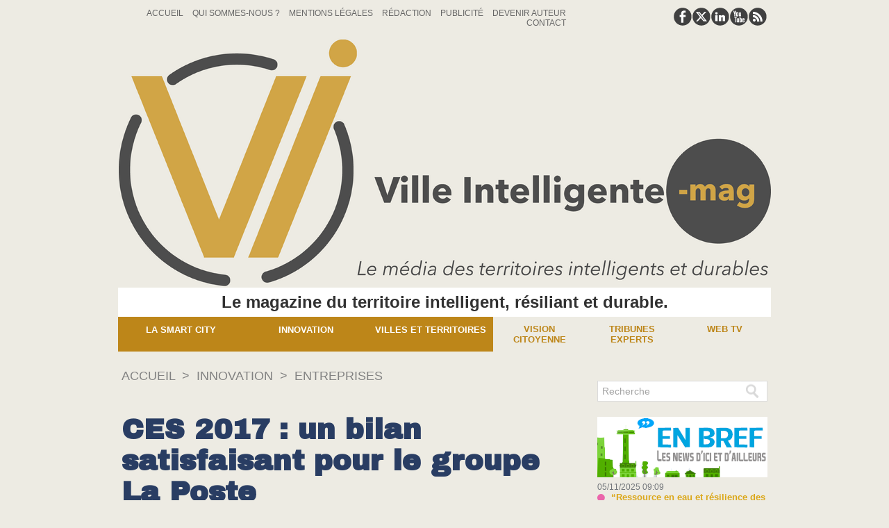

--- FILE ---
content_type: text/html; charset=UTF-8
request_url: https://www.villeintelligente-mag.fr/CES-2017-un-bilan-satisfaisant-pour-le-groupe-La-Poste_a43.html
body_size: 12793
content:
<!DOCTYPE html PUBLIC "-//W3C//DTD XHTML 1.0 Strict//EN" "http://www.w3.org/TR/xhtml1/DTD/xhtml1-strict.dtd">
<html xmlns="http://www.w3.org/1999/xhtml" xmlns:og="http://ogp.me/ns#"  xml:lang="fr" lang="fr">
<head>
<title>CES 2017 : un bilan satisfaisant pour le groupe La Poste</title>
 
<meta http-equiv="Content-Type" content="text/html; Charset=UTF-8" />
<meta name="keywords" content="CES, French Tech, IoT, La Poste, Las Vegas, objets connectés" />
<meta name="description" content="Si la France était l’une des plus grosses délégations présentes au dernier Consumer Electronics Show de Las Vegas, début janvier, le Groupe la Poste qui poursuit sa révolution dans le monde trè..." />

<meta name="geo.position" content="47.476096;-0.5492282" />
<meta property="og:url" content="https://www.villeintelligente-mag.fr/CES-2017-un-bilan-satisfaisant-pour-le-groupe-La-Poste_a43.html" />
<meta name="image" property="og:image" content="https://www.villeintelligente-mag.fr/photo/art/grande/11006747-18239229.jpg?v=1484936675" />
<meta property="og:type" content="article" />
<meta property="og:title" content="CES 2017 : un bilan satisfaisant pour le groupe La Poste" />
<meta property="og:description" content="Si la France était l’une des plus grosses délégations présentes au dernier Consumer Electronics Show de Las Vegas, début janvier, le Groupe la Poste qui poursuit sa révolution dans le monde très prometteur de l’IoT, n’était pas en reste. Retour pour les postiers, sur cet événement d’envergure. Le..." />
<meta property="og:site_name" content="Ville Intelligente Mag" />
<meta property="twitter:card" content="summary_large_image" />
<meta property="twitter:image" content="https://www.villeintelligente-mag.fr/photo/art/grande/11006747-18239229.jpg?v=1484936675" />
<meta property="twitter:title" content="CES 2017 : un bilan satisfaisant pour le groupe La Poste" />
<meta property="twitter:description" content="Si la France était l’une des plus grosses délégations présentes au dernier Consumer Electronics Show de Las Vegas, début janvier, le Groupe la Poste qui poursuit sa révolution dans le monde trè..." />
<link rel="stylesheet" href="/var/style/style_2.css?v=1753691583" type="text/css" />
<link rel="stylesheet" media="only screen and (max-width : 800px)" href="/var/style/style_1102.css?v=1750681829" type="text/css" />
<link rel="stylesheet" href="/assets/css/gbfonts.min.css?v=1724246908" type="text/css">
<meta id="viewport" name="viewport" content="width=device-width, initial-scale=1.0, maximum-scale=1.0" />
<link id="css-responsive" rel="stylesheet" href="/_public/css/responsive.min.css?v=1731587507" type="text/css" />
<link rel="stylesheet" media="only screen and (max-width : 800px)" href="/var/style/style_1102_responsive.css?v=1750681829" type="text/css" />
<link rel="stylesheet" href="/var/style/style.16043478.css?v=1651591314" type="text/css" />
<link href="https://fonts.googleapis.com/css?family=Anuphan|Archivo+Black|verdana&display=swap" rel="stylesheet" type="text/css" />
<link rel="canonical" href="https://www.villeintelligente-mag.fr/CES-2017-un-bilan-satisfaisant-pour-le-groupe-La-Poste_a43.html" />
<link rel="amphtml" href="https://www.villeintelligente-mag.fr/CES-2017-un-bilan-satisfaisant-pour-le-groupe-La-Poste_a43.amp.html" />
<link rel="alternate" type="application/rss+xml" title="RSS" href="/xml/syndication.rss" />
<link rel="alternate" type="application/atom+xml" title="ATOM" href="/xml/atom.xml" />
<link rel="icon" href="/favicon.ico?v=1753688565" type="image/x-icon" />
<link rel="shortcut icon" href="/favicon.ico?v=1753688565" type="image/x-icon" />
 
<!-- Google file -->
<meta name="google-site-verification" content="VoJL7K1oRlRP5e7_GpzxltE0SkfMbkCDoktsMO5wL-0" />
<script src="/_public/js/jquery-1.8.3.min.js?v=1731587507" type="text/javascript"></script>
<script src="/_public/js/regie_pub.js?v=1731587507" type="text/javascript"></script>
<script src="/_public/js/jquery.tools-1.2.7.min.js?v=1731587507" type="text/javascript"></script>
<script src="/_public/js/compress_jquery.ibox.js?v=1731587507" type="text/javascript"></script>
<script src="/_public/js/jquery-tiptip.min.js?v=1731587507" type="text/javascript"></script>
<script src="/_public/js/compress_fonctions.js?v=1731587507" type="text/javascript"></script>
<script type="text/javascript">
/*<![CDATA[*//*---->*/
selected_page = ['article', ''];
selected_page = ['article', '11006747'];
var deploye26888321 = true;

function sfHover_26888321(id) {
	var func = 'hover';
	if ($('#css-responsive').length && parseInt($(window).width()) <= 800) { 
		func = 'click';
	}

	$('#' + id + ' li' + (func == 'click' ? ' > a' : '')).on(func, 
		function(e) { 
			var obj  = (func == 'click' ? $(this).parent('li') :  $(this));
			if (func == 'click') {
				$('#' + id + ' > li').each(function(index) { 
					if ($(this).attr('id') != obj.attr('id') && !$(this).find(obj).length) {
						$(this).find(' > ul:visible').each(function() { $(this).hide(); });
					}
				});
			}
			if(func == 'click' || e.type == 'mouseenter') { 
				if (obj.find('ul:first:hidden').length)	{
					sfHoverShow_26888321(obj); 
				} else if (func == 'click') {
					sfHoverHide_26888321(obj);
				}
				if (func == 'click' && obj.find('ul').length)	return false; 
			}
			else if (e.type == 'mouseleave') { sfHoverHide_26888321(obj); }
		}
	);
}
function sfHoverShow_26888321(obj) {
	obj.addClass('sfhover').css('z-index', 1000); obj.find('ul:first:hidden').each(function() { if ($(this).hasClass('lvl0')) $(this).show(); else $(this).show(); });
}
function sfHoverHide_26888321(obj) {
	obj.find('ul:visible').each(function() { if ($(this).hasClass('lvl0')) $(this).hide(); else $(this).hide();});
}
var deploye26888322 = true;

function sfHover_26888322(id) {
	var func = 'hover';
	if ($('#css-responsive').length && parseInt($(window).width()) <= 800) { 
		func = 'click';
	}

	$('#' + id + ' li' + (func == 'click' ? ' > a' : '')).on(func, 
		function(e) { 
			var obj  = (func == 'click' ? $(this).parent('li') :  $(this));
			if (func == 'click') {
				$('#' + id + ' > li').each(function(index) { 
					if ($(this).attr('id') != obj.attr('id') && !$(this).find(obj).length) {
						$(this).find(' > ul:visible').each(function() { $(this).hide(); });
					}
				});
			}
			if(func == 'click' || e.type == 'mouseenter') { 
				if (obj.find('ul:first:hidden').length)	{
					sfHoverShow_26888322(obj); 
				} else if (func == 'click') {
					sfHoverHide_26888322(obj);
				}
				if (func == 'click' && obj.find('ul').length)	return false; 
			}
			else if (e.type == 'mouseleave') { sfHoverHide_26888322(obj); }
		}
	);
}
function sfHoverShow_26888322(obj) {
	obj.addClass('sfhover').css('z-index', 1000); obj.find('ul:first:hidden').each(function() { if ($(this).hasClass('lvl0')) $(this).show(); else $(this).show(); });
}
function sfHoverHide_26888322(obj) {
	obj.find('ul:visible').each(function() { if ($(this).hasClass('lvl0')) $(this).hide(); else $(this).hide();});
}

 var GBRedirectionMode = 'IF_FOUND';
/*--*//*]]>*/

</script>
 
<!-- Perso tags -->
<meta name="robots" content="max-snippet:-1, max-image-preview:standard, max-video-preview:-1">
<!-- Quantcast Choice. Consent Manager Tag v2.0 (for TCF 2.0) -->
<script type="text/javascript" async=true>
(function() {
  var host = window.location.hostname;
  var element = document.createElement('script');
  var firstScript = document.getElementsByTagName('script')[0];
  var url = 'https://quantcast.mgr.consensu.org'
    .concat('/choice/', 'qLd2KNzamQ4h6', '/', host, '/choice.js')
  var uspTries = 0;
  var uspTriesLimit = 3;
  element.async = true;
  element.type = 'text/javascript';
  element.src = url;

  firstScript.parentNode.insertBefore(element, firstScript);

  function makeStub() {
    var TCF_LOCATOR_NAME = '__tcfapiLocator';
    var queue = [];
    var win = window;
    var cmpFrame;

    function addFrame() {
      var doc = win.document;
      var otherCMP = !!(win.frames[TCF_LOCATOR_NAME]);

      if (!otherCMP) {
        if (doc.body) {
          var iframe = doc.createElement('iframe');

          iframe.style.cssText = 'display:none';
          iframe.name = TCF_LOCATOR_NAME;
          doc.body.appendChild(iframe);
        } else {
          setTimeout(addFrame, 5);
        }
      }
      return !otherCMP;
    }

    function tcfAPIHandler() {
      var gdprApplies;
      var args = arguments;

      if (!args.length) {
        return queue;
      } else if (args[0] === 'setGdprApplies') {
        if (
          args.length > 3 &&
          args[2] === 2 &&
          typeof args[3] === 'boolean'
        ) {
          gdprApplies = args[3];
          if (typeof args[2] === 'function') {
            args[2]('set', true);
          }
        }
      } else if (args[0] === 'ping') {
        var retr = {
          gdprApplies: gdprApplies,
          cmpLoaded: false,
          cmpStatus: 'stub'
        };

        if (typeof args[2] === 'function') {
          args[2](retr);
        }
      } else {
        queue.push(args);
      }
    }

    function postMessageEventHandler(event) {
      var msgIsString = typeof event.data === 'string';
      var json = {};

      try {
        if (msgIsString) {
          json = JSON.parse(event.data);
        } else {
          json = event.data;
        }
      } catch (ignore) {}

      var payload = json.__tcfapiCall;

      if (payload) {
        window.__tcfapi(
          payload.command,
          payload.version,
          function(retValue, success) {
            var returnMsg = {
              __tcfapiReturn: {
                returnValue: retValue,
                success: success,
                callId: payload.callId
              }
            };
            if (msgIsString) {
              returnMsg = JSON.stringify(returnMsg);
            }
            event.source.postMessage(returnMsg, '*');
          },
          payload.parameter
        );
      }
    }

    while (win) {
      try {
        if (win.frames[TCF_LOCATOR_NAME]) {
          cmpFrame = win;
          break;
        }
      } catch (ignore) {}

      if (win === window.top) {
        break;
      }
      win = win.parent;
    }
    if (!cmpFrame) {
      addFrame();
      win.__tcfapi = tcfAPIHandler;
      win.addEventListener('message', postMessageEventHandler, false);
    }
  };

  makeStub();

  var uspStubFunction = function() {
    var arg = arguments;
    if (typeof window.__uspapi !== uspStubFunction) {
      setTimeout(function() {
        if (typeof window.__uspapi !== 'undefined') {
          window.__uspapi.apply(window.__uspapi, arg);
        }
      }, 500);
    }
  };

  var checkIfUspIsReady = function() {
    uspTries++;
    if (window.__uspapi === uspStubFunction && uspTries < uspTriesLimit) {
      console.warn('USP is not accessible');
    } else {
      clearInterval(uspInterval);
    }
  };

  if (typeof window.__uspapi === 'undefined') {
    window.__uspapi = uspStubFunction;
    var uspInterval = setInterval(checkIfUspIsReady, 6000);
  }
})();
</script>
<!-- End Quantcast Choice. Consent Manager Tag v2.0 (for TCF 2.0) -->
<style type="text/css">
.mod_16043478 img, .mod_16043478 embed, .mod_16043478 table {
	 max-width: 663px;
}

.mod_16043478 .mod_16043478_pub {
	 min-width: 663px;
}

.mod_16043478 .mod_16043478_pub .cel1 {
	 padding: 0;
}

.mod_16043478 .photo.left .mod_16043478_pub, .mod_16043478 .photo.right .mod_16043478_pub {
	 min-width: 331px; margin: 15px 10px;
}

.mod_16043478 .photo.left .mod_16043478_pub {
	 margin-left: 0;
}

.mod_16043478 .photo.right .mod_16043478_pub {
	 margin-right: 0;
}

.mod_16043478 .para_18239229 .photo {
	 position: static;
}

.mod_16043478 .para_18239230 .photo {
	 position: static;
}

.mod_16043478 .para_18239238 img, .mod_16043478 .para_18239238 embed, .mod_16043478 .para_18239238 table {
	 max-width: 651px;
}

.mod_16043478 .para_18239238 .photo {
	 position: static;
}


			#tiptip_holder {
				display: none;
				position: absolute;
				top: 0;
				left: 0;
				z-index: 99999;
			}
</style>

<!-- Google Analytics -->
<script>
  (function(i,s,o,g,r,a,m){i['GoogleAnalyticsObject']=r;i[r]=i[r]||function(){
  (i[r].q=i[r].q||[]).push(arguments)},i[r].l=1*new Date();a=s.createElement(o),
  m=s.getElementsByTagName(o)[0];a.async=1;a.src=g;m.parentNode.insertBefore(a,m)
  })(window,document,'script','https://www.google-analytics.com/analytics.js','ga');

  ga('create', 'UA-100061652-1', 'auto');
  ga('send', 'pageview');

</script>
 
</head>

<body class="mep2">
<div class="stickyzone">

<div id="z_col130" class="full">
<div class="z_col130_inner">
</div>
</div>
</div>
<div id="z_col_130_responsive" class="responsive-menu">

</div>
<div id="main-responsive">

<div id="main">
<!-- ********************************************** ZONE TITRE ********************************************** -->
<div id="main_inner">

<div id="z_col0">
<div class="z_col0_inner">
<div id="z_col0_responsive" class="module-responsive">
</div>
<table cellpadding="0" cellspacing="0" id="mod_26888308" class="mod_26888308 wm-module module-responsive  module-combo nb-modules-2" style="position:relative">
<tr>
<td class="celcombo1">
<!-- menu_static 26888309 -->
<div id="ecart_before_26888309" class="ecart_col0 " style="display:none"><hr /></div>
<div id="mod_26888309" class="mod_26888309 wm-module fullbackground  menu_static colonne-b background-cell- ">
	 <ul class="menu_ligne">
		 <li class="id1 cel1 keep-padding titre first">
			 <a href="https://www.villeintelligente-mag.fr/" data-link="home," >
				 Accueil
			 </a>
		 </li>
		 <li class="id2 cel2 keep-padding titre ">
			 <a href="/Qui-sommes-nous_a7.html" data-link="article,10649307" >
				 Qui sommes-nous ?
			 </a>
		 </li>
		 <li class="id3 cel1 keep-padding titre ">
			 <a href="/Ville-Intelligente-Mag-Mentions-legales_a57.html" data-link="article,11082177" >
				 Mentions Légales
			 </a>
		 </li>
		 <li class="id4 cel2 keep-padding titre ">
			 <a href="/Redaction_a6.html" data-link="article,10649306" >
				 Rédaction
			 </a>
		 </li>
		 <li class="id5 cel1 keep-padding titre ">
			 <a href="/Politique-commerciale-publicite_a1091.html" data-link="article,56020681" >
				 Publicité
			 </a>
		 </li>
		 <li class="id6 cel2 keep-padding titre ">
			 <a href="/forms/Proposer-un-sujet-ou-une-tribune-sur-Ville-Intelligente-Mag_f3.html" data-link="formulaire,40978" >
				 Devenir auteur
			 </a>
		 </li>
		 <li class="id7 cel1 keep-padding titre  last">
			 <a href="/forms/Contactez-l-administration-de-Ville-Intelligente-Mag_f2.html" data-link="formulaire,40802" >
				 Contact
			 </a>
		 </li>
	 </ul>
</div>
</td>
<td class="celcombo2">
<!-- services_web2 26888310 -->
<div id="ecart_before_26888310" class="ecart_col0 " style="display:none"><hr /></div>
<div id="mod_26888310" class="mod_26888310 wm-module fullbackground  services_web2">
		 <div class="cel1">
					 <div class="lien">
						 <a href="https://www.facebook.com/Ville-Intelligente-Mag-815098365322279/" style="height: 36px; line-height: 36px" target="_blank"><img src="/_images/services_web2/set7/facebook.png" alt="" title="" /></a>
					 </div>
					 <div class="lien">
						 <a href="http://twitter.com/@villeintelmag" style="height: 36px; line-height: 36px" target="_blank"><img src="/_images/services_web2/set7/twitter.png" alt="" title="" /></a>
					 </div>
					 <div class="lien">
						 <a href="https://fr.linkedin.com/in/ville-intelligente-mag-036503137" style="height: 36px; line-height: 36px" target="_blank"><img src="/_images/services_web2/set7/linkedin.png" alt="" title="" /></a>
					 </div>
					 <div class="lien">
						 <a href="https://www.youtube.com/channel/UCdfs2gGj6Bq1kEOm0NwJreg" style="height: 36px; line-height: 36px" target="_blank"><img src="/_images/services_web2/set7/youtube.png" alt="" title="" /></a>
					 </div>
					 <div class="lien">
						 <a href=" http://www.villeintelligente-mag.fr/xml/syndication.rss" style="height: 36px; line-height: 36px" target="_blank"><img src="/_images/services_web2/set7/rss.png" alt="" title="" /></a>
					 </div>
	 <div class="clear"></div>
		 </div>
</div>
</td>
</tr>
</table>
<div id="ecart_after_26888308" class="ecart_col0" style="display:none"><hr /></div>

<!-- titre 26888381 -->
<div id="ecart_before_26888381" class="ecart_col0 " style="display:none"><hr /></div>
<div id="mod_26888381" class="mod_26888381 wm-module fullbackground "><div class="fullmod">
	 <div class="titre_image"><a href="https://www.villeintelligente-mag.fr/"><img src="/photo/titre_26888381.png?v=1750774692" alt="Ville Intelligente Mag" title="Ville Intelligente Mag" class="image"/></a></div>
</div></div>
<div id="ecart_after_26888381" class="ecart_col0" style="display:none"><hr /></div>

<!-- slogan 26888380 -->
<div id="ecart_before_26888380" class="ecart_col0 " style="display:none"><hr /></div>
<div id="mod_26888380" class="mod_26888380 wm-module fullbackground "><div class="fullmod">
	 <div class="slogan">Le magazine du territoire intelligent, résiliant et durable.</div>
</div></div>

<div id="ecart_after_26888380" class="ecart_col0" style="display:none"><hr /></div>
<div id="ecart_before_26888320" class="ecart_col0 " style="display:none"><hr /></div>
<table cellpadding="0" cellspacing="0" id="mod_26888320" class="mod_26888320 wm-module module-responsive  module-combo nb-modules-2" style="position:relative">
<tr>
<td class="celcombo1">
<!-- menu_deployable 26888321 -->
<div id="ecart_before_26888321" class="ecart_col0 " style="display:none"><hr /></div>
<div id="mod_26888321" class="mod_26888321 module-menu_deployable wm-module fullbackground  colonne-b type-1 background-cell- " >
	 <div class="main_menu">
		 <ul id="menuliste_26888321">
			 <li data-link="rubrique,4559097" class=" titre first" id="menuliste_26888321_1"><a href="/TERRITOIRE-INTELLIGENT_r25.html" >La Smart City</a>
			 	 <ul class="lvl0 ">
					 <li class="stitre responsive" style="display:none"><a href="/TERRITOIRE-INTELLIGENT_r25.html" ><span class="fake-margin" style="display:none">&nbsp;</span>La Smart City</a></li>
					 <li data-link="rubrique,4559102" class=" stitre" ><a href="/Energie_r26.html" ><span class="fake-margin" style="display:none">&nbsp;</span>Energie</a></li>
					 <li data-link="rubrique,4559103" class=" stitre" ><a href="/Mobilite_r27.html" ><span class="fake-margin" style="display:none">&nbsp;</span>Mobilité</a></li>
					 <li data-link="rubrique,4559104" class=" stitre" ><a href="/Habitat_r28.html" ><span class="fake-margin" style="display:none">&nbsp;</span>Habitat</a></li>
					 <li data-link="rubrique,4559106" class=" stitre" ><a href="/Amenagement_r29.html" ><span class="fake-margin" style="display:none">&nbsp;</span>Aménagement</a></li>
					 <li data-link="rubrique,4559247" class=" stitre" ><a href="/Environnement_r38.html" ><span class="fake-margin" style="display:none">&nbsp;</span>Environnement</a></li>
					 <li data-link="rubrique,4578537" class=" stitre" ><a href="/Consommation_r40.html" ><span class="fake-margin" style="display:none">&nbsp;</span>Consommation</a></li>
					 <li data-link="rubrique,1140542" class=" stitre" ><a href="/e-Sante_r10.html" ><span class="fake-margin" style="display:none">&nbsp;</span>e-Santé</a></li>
					 <li data-link="rubrique,4559112" class=" stitre" ><a href="/Reglementation_r31.html" ><span class="fake-margin" style="display:none">&nbsp;</span>Règlementation</a></li>
					 <li data-link="rubrique,6395078" class=" stitre slast" ><a href="/Societe_r42.html" ><span class="fake-margin" style="display:none">&nbsp;</span>Société</a></li>
				 </ul>
			 </li>
			 <li data-link="rubrique,4559125" class=" titre" id="menuliste_26888321_2"><a href="/Innovation_r32.html" >Innovation</a>
			 	 <ul class="lvl0 ">
					 <li class="stitre responsive" style="display:none"><a href="/Innovation_r32.html" ><span class="fake-margin" style="display:none">&nbsp;</span>Innovation</a></li>
					 <li data-link="rubrique,4559286" class=" stitre" ><a href="/Evenements_r39.html" ><span class="fake-margin" style="display:none">&nbsp;</span>Evénements</a></li>
					 <li data-link="rubrique,4559141" class=" stitre" ><a href="/Entreprises_r34.html" ><span class="fake-margin" style="display:none">&nbsp;</span>Entreprises</a></li>
					 <li data-link="rubrique,1569277" class=" stitre" ><a href="/Startups_r17.html" ><span class="fake-margin" style="display:none">&nbsp;</span>Startups</a></li>
					 <li data-link="rubrique,4559132" class=" stitre" ><a href="/Technologie_r33.html" ><span class="fake-margin" style="display:none">&nbsp;</span>Technologie</a></li>
					 <li data-link="rubrique,2599790" class=" stitre slast" ><a href="/Acteur-de-L-innovation_r23.html" ><span class="fake-margin" style="display:none">&nbsp;</span>Innovation Web TV</a></li>
				 </ul>
			 </li>
			 <li data-link="rubrique,4559150" class=" titre last" id="menuliste_26888321_3"><a href="/Villes-et-territoires_r35.html" >Villes et territoires</a>
			 	 <ul class="lvl0 ">
					 <li class="stitre responsive" style="display:none"><a href="/Villes-et-territoires_r35.html" ><span class="fake-margin" style="display:none">&nbsp;</span>Villes et territoires</a></li>
					 <li data-link="rubrique,1140537" class=" stitre" ><a href="/Villes-Smart_r8.html" ><span class="fake-margin" style="display:none">&nbsp;</span>Villes smart</a></li>
					 <li data-link="rubrique,4559186" class=" stitre slast" ><a href="/Smart-Territoires_r36.html" ><span class="fake-margin" style="display:none">&nbsp;</span>Smart territoires</a></li>
				 </ul>
			 </li>
		 </ul>
	 <div class="break" style="_height:auto;"></div>
	 </div>
	 <div class="clear"></div>
	 <script type="text/javascript">sfHover_26888321('menuliste_26888321')</script>
</div>
</td>
<td class="celcombo2">
<!-- menu_deployable 26888322 -->
<div id="ecart_before_26888322" class="ecart_col0 " style="display:none"><hr /></div>
<div id="mod_26888322" class="mod_26888322 module-menu_deployable wm-module fullbackground  colonne-b type-1 background-cell- " >
	 <div class="main_menu">
		 <ul id="menuliste_26888322">
			 <li data-link="rubrique,4559189" class=" titre first" id="menuliste_26888322_1"><a href="/Vision-Citoyenne_r37.html" >Vision Citoyenne</a></li>
			 <li data-link="rubrique,2509836" class=" titre" id="menuliste_26888322_2"><a href="/Tribunes-Experts_r22.html" >Tribunes experts</a></li>
			 <li data-link="rubrique,2599790" class=" titre last" id="menuliste_26888322_3"><a href="/Acteur-de-L-innovation_r23.html" >Web TV</a>
			 	 <ul class="lvl0 ">
					 <li class="stitre responsive" style="display:none"><a href="/Acteur-de-L-innovation_r23.html" ><span class="fake-margin" style="display:none">&nbsp;</span>Web TV</a></li>
					 <li data-link="rubrique,8536908" class=" stitre" ><a href="/Acteurs-de-l-innovation_r46.html" ><span class="fake-margin" style="display:none">&nbsp;</span>Acteurs innovation</a></li>
					 <li data-link="rubrique,8536909" class=" stitre" ><a href="/Vision-citoyenne_r47.html" ><span class="fake-margin" style="display:none">&nbsp;</span>Vision citoyenne</a></li>
					 <li data-link="rubrique,8536917" class=" stitre" ><a href="/Paroles-d-experts_r48.html" ><span class="fake-margin" style="display:none">&nbsp;</span>Paroles d'expert</a></li>
					 <li data-link="rubrique,8536924" class=" stitre" ><a href="/Evenements_r49.html" ><span class="fake-margin" style="display:none">&nbsp;</span>Evénements</a></li>
					 <li data-link="rubrique,8540447" class=" stitre slast" ><a href="/_r0.html" ><span class="fake-margin" style="display:none">&nbsp;</span>Edition spéciale</a></li>
				 </ul>
			 </li>
		 </ul>
	 <div class="break" style="_height:auto;"></div>
	 </div>
	 <div class="clear"></div>
	 <script type="text/javascript">sfHover_26888322('menuliste_26888322')</script>
</div>
</td>
</tr>
</table>
</div>
</div>
<!-- ********************************************** FIN ZONE TITRE ****************************************** -->

<div id="z_centre">
<div class="z_centre_inner">

<!-- ********************************************** COLONNE 1 ********************************************** -->
<div class="z_colonne main-colonne" id="z_col1">
<div class="z_col_median z_col1_inner">
<div id="breads" class="breadcrump breadcrumbs">
	 <a href="https://www.villeintelligente-mag.fr/">Accueil</a>
	 <span class="sepbread">&nbsp;&gt;&nbsp;</span>
	 <a href="/Innovation_r32.html">Innovation</a>
	 <span class="sepbread">&nbsp;&gt;&nbsp;</span>
	 <a href="/Entreprises_r34.html">Entreprises</a>
	 <div class="clear separate"><hr /></div>
</div>

<!-- pub 41395865 -->
<div class="ecart_col1"><hr /></div>
<div id="ecart_before_16043478" class="ecart_col1 responsive" style="display:none"><hr /></div>
<div id="mod_16043478" class="mod_16043478 wm-module fullbackground  page2_article article-43">
	 <div class="cel1">
		 <div class="titre">
			 <h1 class="access">
				 CES 2017 : un bilan satisfaisant pour le groupe La Poste
			 </h1>
		 </div>
		 <br class="texte clear" />
		 <div class="auteur">
			 <div class="access">le Vendredi 20 Janvier 2017 à 19:27</div>
		 </div>
		 <br class="texte clear" />
		 <div class="chapeau" style="">
			 <h3 class="access">
				 Si la France était l’une des plus grosses délégations présentes au dernier Consumer Electronics Show de Las Vegas, début janvier, le Groupe la Poste qui poursuit sa révolution dans le monde très prometteur de l’IoT, n’était pas en reste. Retour pour les postiers, sur cet événement d’envergure.
			 </h3>
		 </div>
	 <div class="entry-content instapaper_body">
		 <br id="sep_para_1" class="sep_para access"/>
		 <div id="para_1" class="para_18239229 resize" style="">
			 <div class="photo shadow top" style="margin-bottom: 10px">
				 <a href="javascript:void(0)" rel="https://www.villeintelligente-mag.fr/photo/art/grande/11006747-18239229.jpg?v=1484936675&amp;ibox" title="L'entrée de l'espace du groupe La Poste au dernier CES de Las Vegas (photo Groupe La Poste)"><img class="responsive"  style="display:none" src="https://www.villeintelligente-mag.fr/photo/art/grande/11006747-18239229.jpg?v=1484936675" alt="L'entrée de l'espace du groupe La Poste au dernier CES de Las Vegas (photo Groupe La Poste)" title="L'entrée de l'espace du groupe La Poste au dernier CES de Las Vegas (photo Groupe La Poste)" />
<img class="not-responsive"  src="https://www.villeintelligente-mag.fr/photo/art/default/11006747-18239229.jpg?v=1484936682" alt="L'entrée de l'espace du groupe La Poste au dernier CES de Las Vegas (photo Groupe La Poste)" title="L'entrée de l'espace du groupe La Poste au dernier CES de Las Vegas (photo Groupe La Poste)" width="663" /></a>
				 <div class="legende legende_18239229">
					 L'entrée de l'espace du groupe La Poste au dernier CES de Las Vegas (photo Groupe La Poste)
				 </div>
			 </div>
			 <div class="texte">
				 <div class="access firstletter">
					 Le travail du facteur, mais aussi de tous les services de la Poste, a&nbsp; évolué. S’emparant des nouvelles technologies et notamment du phénomène des objets connectés, le groupe La Poste a créé en 2015, «&nbsp;French IoT&nbsp;», le premier &nbsp;programme de soutien à l’innovation dans l’Internet des Objets. 127 start-up, 5 grands groupes et 66 partenaires numériques en territoires se mobilisent désormais autour de La Poste, «&nbsp;<strong><em>pour promouvoir une filière IoT d’excellence et créer des services de valeur autour de l’Internet des Objets</em></strong>&nbsp;», soulignent les postiers. <br />  &nbsp; <br />  La 50<sup>e</sup> édition du Consumer Electronics Show qui a fermé ses portes le 8 janvier dernier, à Las Vegas, a donné l’occasion au groupe La Poste de mettre en valeur ses partenaires et une belle brochette de startups françaises, dont certaines ont même été récompensées pour leur travail. <br />  &nbsp; <br />  Des enseignes comme Boulanger, BNP Paribas, Malakoff Médéric, Legrand, partenaires de la Poste, mais aussi 17 startups et 6 facteurs connectés ont été embarqués dans l’aventure pour partir à l’assaut du marché américain.&nbsp;
				 </div>
			 </div>
			 <div class="clear"></div>
		 </div>
		 <div id="intertitre_2" class="intertitre before_ resize" style="margin-bottom:10px">
			 <br class="access"/>
			 <h2 class="access">Des startups et des partenaires enthousiastes.</h2>
		 </div>
		 <div id="para_2" class="para_18239230 resize" style="">
			 <div class="texte">
				 <div class="access firstletter">
					 Pour plusieurs jeunes pousses c’était le baptême du feu. C’était le cas d’Axelife, une jeune entreprise qui présentait l’iHeartWatch®, un bracelet connecté particulièrement innovant qui va au-delà des simples prises de mesures médicales puisqu’il est capable, selon ses concepteurs, de prévenir un certain nombre de maladies cardiovasculaires et &nbsp;d'alerter son porteur. «&nbsp;<strong><em>Nous étions assez stressés. Mais nous y sommes allés &nbsp;au CES en sachant que c’était là-bas que les choses pourraient s’accélérer. Ca nous permet de prendre le pouls des innovations dans son secteur et d’envisager les perspectives en matière de développement de son entreprise</em></strong>&nbsp;», explique Majid Hallab, CEO d’Axelife. <br />  &nbsp; <br />  Pour Myxyty, une autre startup embarquée dans le navire amiral de la Poste, c’est la consécration. Déjà présente lors de l’édition précédente du CES, &nbsp;le jeune pousse présentait son enceinte évolutive. « <strong><em>Nous avons eu la chance d’avoir cette année un plus grand espace, et de pouvoir présenter notre MyxyPod sur le stand de La Poste. Nous étions plus visibles et de nombreuses délégations, institutionnelles et business nous ont rendus visites sur notre stand</em></strong> », se réjouit Olivier Courtade, CEO de Myxyty. &nbsp;« <strong><em>Nous avons passé un cap cette année puisque notre enceinte évolutive a remporté le CES 2017 Innovation Award. &nbsp;Nous le devons en partie à La Poste</em></strong> ». <br />  &nbsp; <br />  Le groupe français présentait ses propres applications avec notamment le concept «&nbsp;<strong>Veiller sur mes parents</strong>&nbsp;», un nouveau service avec des visites régulières du facteur au domicile des personnes âgées, et «&nbsp;<strong>George</strong> », &nbsp;l’assistant conversationnel du quotidien qui s’appuie sur la technologie Myxypod de Myxyty. Mais aussi «&nbsp;<strong>Colissimo Ondemand </strong>&nbsp;», &nbsp;le bouton connecté pour faciliter l’activité des entreprises ainsi que les dispositifs des partenaires. C’était le cas BNP Paribas Real Estate qui présentait une expérience complète de logements et bureaux connectés, avec pour ambition de faire le premier immeuble en France compatible avec la future offre connectée de Legrand, « <strong>Celiane with Netatmo</strong> », et avec le <strong>Hub Numérique de La Poste</strong>. Egalement pour Malakoff Médéric qui lançait au CES « <strong>Mon assistant RH</strong> », une application RH pour les PME/PMI.&nbsp;
				 </div>
			 </div>
			 <div class="clear"></div>
		 </div>
		 <br id="sep_para_3" class="sep_para access"/>
		 <div id="para_3" class="para_18239238 resize" style="background-color: #CCCCCC; padding: 6px; max-width: 651px;">
			 <div class="photo shadow top" style="margin-bottom: 10px">
				 <a href="javascript:void(0)" rel="https://www.villeintelligente-mag.fr/photo/art/grande/11006747-18239238.jpg?v=1484936356&amp;ibox" title="CES 2017 : un bilan satisfaisant pour le groupe La Poste"><img class="responsive" loading="lazy"  style="display:none" src="https://www.villeintelligente-mag.fr/photo/art/grande/11006747-18239238.jpg?v=1484936356" alt="CES 2017 : un bilan satisfaisant pour le groupe La Poste" title="CES 2017 : un bilan satisfaisant pour le groupe La Poste" />
<img class="not-responsive" loading="lazy"  src="https://www.villeintelligente-mag.fr/photo/art/default/11006747-18239238.jpg?v=1484936362" alt="CES 2017 : un bilan satisfaisant pour le groupe La Poste" title="CES 2017 : un bilan satisfaisant pour le groupe La Poste" width="651" /></a>
			 </div>
			 <div class="texte">
				 <div class="access firstletter">
					 <div style="padding: 10px 0px; font-size: 1.2em; font-style: italic;">  <div style="padding: 10px 0px; font-size: 1.2em; font-style: italic;"><strong>À propos du Groupe La Poste</strong></div>    <div>&nbsp;</div>  </div>   <br />  Société anonyme à capitaux 100 % publics, Le Groupe La Poste est organisé en cinq branches : Services-Courrier-Colis, La Banque Postale, Réseau La Poste, GeoPost, Numérique. Le Groupe qui emploie près de 260 000 collaborateurs est présent dans plus de 40 pays sur 4 continents. 1er réseau commercial de proximité de France, accueillent 1,6 million de clients et distribue 22,9 milliards d’objets par an dans le monde. <br />  &nbsp; <br />  Plus proche, plus connectée, La Poste accélère sa transformation numérique en proposant une gamme de services autour de son rôle d’opérateur universel des échanges. Le Groupe La Poste, dans son plan stratégique « La Poste 2020 : Conquérir l’avenir » s’est donné pour objectif d’accélérer le développement de ses cinq branches avec l’émergence d’une branche d’activité à part entière consacrée au numérique, et de conquérir de nouveaux territoires. Présente sur tous les terrains La Poste met le facteur humain et la confiance au cœur de la relation avec ses clients pour devenir la première entreprise de services de proximité humaine.
				 </div>
			 </div>
			 <div class="clear"></div>
		 </div>
	 </div>
		 <br class="texte clear" />
<br />		 <div class="bloc_tags auteur">
			 <div class="access"><span class="code_tags">MOTS CLÉS</span> : 
<a  class="liens" href='/tags/CES/'>CES</a><span>, </span><a  class="liens" href='/tags/French+Tech/'>French Tech</a><span>, </span><a  class="liens" href='/tags/IoT/'>IoT</a><span>, </span><a  class="liens" href='/tags/La+Poste/'>La Poste</a><span>, </span><a  class="liens" href='/tags/Las+Vegas/'>Las Vegas</a><span>, </span><a  class="liens" href='/tags/objets+connect%C3%A9s/'>objets connectés</a>
			 </div>
		 </div>
		 <br class="texte clear" />
		 <br class="texte clear" />
		 <br class="texte clear" />
		 <div class="boutons_ligne" id="boutons">
<a class="bt-home" href="https://www.villeintelligente-mag.fr/"><img src="/_images/icones/bt_home_6.png?v=1731587505" class="image middle" alt="" title=""  /></a>			 &nbsp;&nbsp;
<a class="bt-mail" rel="nofollow" href="/send/11006747/"><img src="/_images/icones/bt_mail_6.png?v=1731587505" class="image middle" alt="" title=""  /></a>			 &nbsp;&nbsp;
<a class="bt-print" rel="nofollow" onclick="window.open(this.href,'_blank', 'width=600, height=800, scrollbars=yes, menubar=yes, resizable=yes');return false;" href="/CES-2017-un-bilan-satisfaisant-pour-le-groupe-La-Poste_a43.html?print=1"><img src="/_images/icones/bt_print_6.png?v=1731587505" class="image middle" alt="" title=""  /></a>			 &nbsp;&nbsp;
<a class="bt-plus" href="javascript:void(0)" onclick="javascript:setSize(10, 'access')"><img src="/_images/icones/bt_fontplus_6.png?v=1731587505" class="image pointer middle" alt="" title=""  /></a>			 &nbsp;&nbsp;
<a class="bt-moins" href="javascript:void(0)" onclick="javascript:setSize(-10, 'access')"><img src="/_images/icones/bt_fontmoins_6.png?v=1731587505" class="image pointer middle" alt="" title=""  /></a>			 &nbsp;&nbsp;
<a class="bt-share" href="javascript:void(0)" id="share_boutons_16043478"><img src="/_images/icones/bt_share_6.png?v=1731587505" class="image middle" alt="" title=""  /></a>
		 </div>
		 <br class="texte clear" />
		 <div id="entete_liste">
		 <br />
		 <div class="entete_liste" style="float:left">
			 <div class="access" style="padding-top:5px">Dans la même rubrique :</div>
		 </div>
		 <div class="titre_liste pager" style="float:right; padding:0 0 10px 0">
			 <a class="sel" rel="nofollow" href="javascript:void(0)" onclick="recharge('entete_liste', 'https://www.villeintelligente-mag.fr/mymodule/16043478/', '', 'start=-2&amp;numero=43&amp;java=false&amp;ajax=true&amp;show=liste_articles&amp;mod_size=2')">&lt;</a>
			 <a href="javascript:void(0)" rel="nofollow" onclick="recharge('entete_liste', 'https://www.villeintelligente-mag.fr/mymodule/16043478/', '', 'start=2&amp;numero=43&amp;java=false&amp;ajax=true&amp;show=liste_articles&amp;mod_size=2')">&gt;</a>
		 </div>
		 <div class="break" style="padding-bottom: 10px"></div>
			 <table class="same_rub inner" cellpadding="0" cellspacing="0"><tr style="margin:0 auto">
		 <td class="bloc_liste" style="padding-right:5px;">
		 <div class="titre_liste bloc">
			 <div class="not-responsive" style="position: relative; background: transparent url(https://www.villeintelligente-mag.fr/photo/art/iphone/91831350-64457042.jpg?v=1760696661) center center no-repeat; display:block; padding-top: 163px; cursor:pointer" onclick="location.href = 'https://www.villeintelligente-mag.fr/DRI-lance-IA-souveraine-fr-une-plateforme-unifiee-d-IA-pour-les-entreprises-et-les-collectivites_a1667.html'"></div>
			 <div class="responsive" style="display:none; background: transparent url(https://www.villeintelligente-mag.fr/photo/art/large_x2/91831350-64457042.jpg?v=1760696661) center center no-repeat; cursor:pointer" onclick="location.href = 'https://www.villeintelligente-mag.fr/DRI-lance-IA-souveraine-fr-une-plateforme-unifiee-d-IA-pour-les-entreprises-et-les-collectivites_a1667.html'"></div>
			 <h3 class="access">
			 <span class="date">Vendredi 17 Octobre 2025 - 12:07</span>			 <a class="access" href="/DRI-lance-IA-souveraine-fr-une-plateforme-unifiee-d-IA-pour-les-entreprises-et-les-collectivites_a1667.html">DRI lance "IA-souveraine.fr" : une plateforme unifiée d’IA,  pour les entreprises et les collectivités</a>
			 </h3>
		 </div>
		 </td>
		 <td class="bloc_liste" style="padding-left:5px;">
		 <div class="titre_liste bloc">
			 <div class="not-responsive" style="position: relative; background: transparent url(https://www.villeintelligente-mag.fr/photo/art/iphone/86228024-61369614.jpg?v=1738772992) center center no-repeat; display:block; padding-top: 163px; cursor:pointer" onclick="location.href = 'https://www.villeintelligente-mag.fr/Cybermenaces-sur-les-vehicules-electriques-des-failles-critiques-exposent-un-risque-massif_a1595.html'"></div>
			 <div class="responsive" style="display:none; background: transparent url(https://www.villeintelligente-mag.fr/photo/art/large_x2/86228024-61369614.jpg?v=1738772992) center center no-repeat; cursor:pointer" onclick="location.href = 'https://www.villeintelligente-mag.fr/Cybermenaces-sur-les-vehicules-electriques-des-failles-critiques-exposent-un-risque-massif_a1595.html'"></div>
			 <h3 class="access">
			 <span class="date">Mercredi 5 Février 2025 - 17:01</span>			 <a class="access" href="/Cybermenaces-sur-les-vehicules-electriques-des-failles-critiques-exposent-un-risque-massif_a1595.html">Cybermenaces sur les véhicules électriques, des failles critiques exposent un risque massif</a>
			 </h3>
		 </div>
		 </td>
			 </tr></table>
		 </div>
		 <p class="boutons_ligne">
			 <a class="access" href="/Evenements_r39.html">Evénements</a>
			 <span class="access"> | </span>
			 <a class="access" href="/Entreprises_r34.html">Entreprises</a>
			 <span class="access"> | </span>
			 <a class="access" href="/Startups_r17.html">Startups</a>
			 <span class="access"> | </span>
			 <a class="access" href="/Technologie_r33.html">Technologie</a>
		 </p>
	 </div>
</div>
<div id="ecart_after_16043478" class="ecart_col1"><hr /></div>
</div>
</div>
<!-- ********************************************** FIN COLONNE 1 ****************************************** -->

<!-- ********************************************** COLONNE 2 ********************************************** -->
<div class="z_colonne" id="z_col2">
<div class="z_col_median z_col2_inner">

<!-- recherche 16043503 -->
<div id="mod_16043503" class="mod_16043503 wm-module fullbackground  recherche type-3">
	 <form id="form_16043503" action="/search/" method="get" enctype="application/x-www-form-urlencoded" >
		 <div class="cel1">
			 <input type="text" style="width:190px" id="keyword_safe_16043503" name="keyword_safe_16043503" value="Recherche" class="button" onfocus="this.style.display='none'; document.getElementById('keyword_16043503').style.display='inline'; document.getElementById('keyword_16043503').focus()" /><input type="text" style="display:none;width:190px" id="keyword_16043503" name="keyword" value="" class="button" onblur="if (this.value == '') {this.style.display='none'; document.getElementById('keyword_safe_16043503').style.display='inline';}" onkeydown="if(event.keyCode == 13) $('#form_16043503').submit()" />		 </div>
	 </form>
</div>
<div id="ecart_after_16043503" class="ecart_col2"><hr /></div>

<!-- breve 18296996 -->
<div id="ecart_before_18296996" class="ecart_col2 responsive" style="display:none"><hr /></div>
<div id="mod_18296996" class="mod_18296996 wm-module fullbackground module-responsive  module-breve">
	 <div class="entete"><div class="fullmod"></div></div>
	 <div class="breve">
		 <div class="cel1">
			 <div class="date">
				 05/11/2025
				  09:09
			 </div>
			 <h3 class="titre"> <img class="image middle nomargin" src="https://www.villeintelligente-mag.fr/_images/preset/puces/arrow61.png?v=1732287502" alt=""  /> <a href="/notes/Ressource-en-eau-et-resilience-des-territoires-un-WEBINAIRE-Mission-ECOTER-et-IVEO-le-4-Decembre-a-16H_b92322953.html">“Ressource en eau et résilience des territoires” un WEBINAIRE Mission ECOTER et IVEO le 4 Décembre à 16H</a></h3>
		 </div>
		 <div class="cel1">
			 <div class="date">
				 10/07/2025
				  13:22
			 </div>
			 <h3 class="titre"> <img class="image middle nomargin" src="https://www.villeintelligente-mag.fr/_images/preset/puces/arrow61.png?v=1732287502" alt=""  /> <a href="/notes/Issy-accueillera-la-conference-annuelle-de-Major-Cities-of-Europe-le-9-10-Octobre-prochain_b89828160.html">Issy accueillera la conférence annuelle de « Major Cities of Europe » le 9/10 Octobre prochain</a></h3>
		 </div>
		 <div class="cel1">
			 <div class="date">
				 12/04/2025
				  11:01
			 </div>
			 <h3 class="titre"> <img class="image middle nomargin" src="https://www.villeintelligente-mag.fr/_images/preset/puces/arrow61.png?v=1732287502" alt=""  /> <a href="/notes/En-participant-au-projet-de-Mission-Ecoter-je-prends-part-a-une-nouvelle-mission-de-plus-grande-ampleur-aux-cotes-du_b87866098.html">« En participant au projet de Mission Ecoter, je prends part à une nouvelle mission de plus grande ampleur aux côtés du territoire de Perpignan Méditerranée Métropole. »</a></h3>
		 </div>
		 <div class="cel1">
			 <div class="date">
				 06/03/2025
				  16:08
			 </div>
			 <h3 class="titre"> <img class="image middle nomargin" src="https://www.villeintelligente-mag.fr/_images/preset/puces/arrow61.png?v=1732287502" alt=""  /> <a href="/notes/Incontournable-depuis-4-ans-Le-Festival-des-audaces-numeriques-VivaIssy_b86997115.html">Incontournable depuis 4 ans : Le Festival des audaces numériques, #VivaIssy</a></h3>
		 </div>
		 <div class="cel1">
			 <div class="date">
				 03/03/2025
				  08:45
			 </div>
			 <h3 class="titre"> <img class="image middle nomargin" src="https://www.villeintelligente-mag.fr/_images/preset/puces/arrow61.png?v=1732287502" alt=""  /> <a href="/notes/INFRANUM-FNCCR-Le-numerique-au-service-de-la-transition-ecologique_b86915211.html">INFRANUM : FNCCR Le numérique au service de la transition écologique</a></h3>
		 </div>
	 </div>
</div>
<div id="ecart_after_18296996" class="ecart_col2"><hr /></div>

<!-- lien_perso 16043547 -->
<div id="ecart_before_16043547" class="ecart_col2 responsive" style="display:none"><hr /></div>
<div id="mod_16043547" class="mod_16043547 wm-module fullbackground  module-lien_perso">
	 <div class="texte">
		 <a href="https://ecoter.org/" target="_blank"> <img src="/photo/mod-16043547.png?v=1753685896" class="image" alt="https://ecoter.org/" style="width:243px" /></a>
	 </div>
</div>
<div id="ecart_after_16043547" class="ecart_col2"><hr /></div>

<!-- lien_perso 16043562 -->
<div id="ecart_before_16043562" class="ecart_col2 responsive" style="display:none"><hr /></div>
<div id="mod_16043562" class="mod_16043562 wm-module fullbackground  module-lien_perso">
	 <div class="texte">
		 <a href="https://www.siivim.fr/actus/-plus-innovants-plus-attractifs-plus-vertueux-nos-territoires-medians-pourront-regarder-le-futur-en-face" target="_blank"> <img src="/photo/mod-16043562.png?v=1753686117" class="image" alt="https://www.siivim.fr/actus/-plus-innovants-plus-attractifs-plus-vertueux-nos-territoires-medians-pourront-regarder-le-futur-en-face"  /></a>
	 </div>
</div>
<div id="ecart_after_16043562" class="ecart_col2"><hr /></div>

<!-- lien_perso 16043471 -->
<div id="ecart_before_16043471" class="ecart_col2 responsive" style="display:none"><hr /></div>
<div id="mod_16043471" class="mod_16043471 wm-module fullbackground  module-lien_perso">
	 <div class="texte">
		 <a href="https://www.ugap.fr/l-ugap-lance-territoires-de-demain-c4593393" target="_blank"> <img src="/photo/mod-16043471.png?v=1753686562" class="image" alt="https://www.ugap.fr/l-ugap-lance-territoires-de-demain-c4593393"  /></a>
	 </div>
</div>
</div>
</div>
<!-- ********************************************** FIN COLONNE 2 ****************************************** -->

</div>
</div>

</div>

</div>
<!-- ********************************************** ZONE OURS FULL ***************************************** -->
<div id="z_col100" class="full">
<div class="z_col100_inner">

<!-- ours 26888333 -->
<div id="mod_26888333" class="mod_26888333 wm-module fullbackground  module-ours"><div class="fullmod">
	 <div class="legal">
		 Réalisation Club de l'Arche (France) 		 <br />
		 Agrément CPPAP N° 0626 Z 93927
	 </div>
	 <div class="bouton">
		 <a href="/sitemap/">Plan du site</a>
		 <span> | </span>
		 <img src="/_images/icones/rssmini.gif" alt="RSS" class="image" /> <a href="/feeds/">Syndication</a>
	</div>
</div></div>
<div id="ecart_after_26888333" class="ecart_col100"><hr /></div>

<!-- lien_perso 63095320 -->
<div id="mod_63095320" class="mod_63095320 wm-module fullbackground  module-lien_perso">
	 <div class="texte">
		 <a href="https://www.helloasso.com/associations/club-de-l-arche-2-0/adhesions/adhesion-ville-intelligente-mag-club-de-l-arche-2-0-2025" target="_blank"> <img src="/photo/mod-63095320.png?v=1753691473" class="image" alt="https://www.helloasso.com/associations/club-de-l-arche-2-0/adhesions/adhesion-ville-intelligente-mag-club-de-l-arche-2-0-2025"  /></a>
	 </div>
</div>
</div>
<!-- ********************************************** FIN ZONE OURS FULL ************************************* -->
</div>
</div>
<script type="text/javascript">
/*<![CDATA[*//*---->*/

		var tool = '<div id="bulleshare_boutons_16043478" class="" style="z-index: 1000;"><div class=\"bookmarks_encapse\" id=\"boutons_16043478\"> <div class=\"auteur social\"> <table class=\"inner\" cellpadding=\"0\" cellspacing=\"0\"><tr><td class=\'cel1 liens\' style=\'width:35%;\'> <a target=\"_blank\" href=\"http://www.facebook.com/share.php?u=https%3A%2F%2Fwww.villeintelligente-mag.fr%2FCES-2017-un-bilan-satisfaisant-pour-le-groupe-La-Poste_a43.html\"><img src=\"/_images/addto/facebook.png?v=1732287175\" alt=\"Facebook\" title=\"Facebook\" />Facebook<' + '/a><' + '/td><td class=\'cel1 liens\' style=\'width:35%;\'> <a target=\"_blank\" href=\"http://twitter.com/intent/tweet?text=CES+2017+%3A+un+bilan+satisfaisant+pour+le+groupe+La+Poste+http%3A%2F%2Fxfru.it%2FmdIQBz\"><img src=\"/_images/addto/twitter.png?v=1732287176\" alt=\"Twitter\" title=\"Twitter\" />Twitter<' + '/a><' + '/td><td class=\'cel1 liens\' style=\'width:35%;\'> <a target=\"_blank\" href=\"http://www.linkedin.com/shareArticle?mini=true&amp;url=https%3A%2F%2Fwww.villeintelligente-mag.fr%2FCES-2017-un-bilan-satisfaisant-pour-le-groupe-La-Poste_a43.html&amp;title=CES+2017+%3A+un+bilan+satisfaisant+pour+le+groupe+La+Poste&amp;source=&amp;summary=\"><img src=\"/_images/addto/linkedin.png?v=1732287176\" alt=\"LinkedIn\" title=\"LinkedIn\" />LinkedIn<' + '/a><' + '/td><' + '/tr><tr><td class=\'cel1 liens\' style=\'width:35%;\'> <a target=\"_blank\" href=\"http://digg.com/submit?phase=2&amp;url=https%3A%2F%2Fwww.villeintelligente-mag.fr%2FCES-2017-un-bilan-satisfaisant-pour-le-groupe-La-Poste_a43.html&amp;title=CES+2017+%3A+un+bilan+satisfaisant+pour+le+groupe+La+Poste\"><img src=\"/_images/addto/digg.png?v=1732287175\" alt=\"Digg\" title=\"Digg\" />Digg<' + '/a><' + '/td><td class=\'cel1 liens\' style=\'width:35%;\'> <a target=\"_blank\" href=\"http://www.google.com/bookmarks/mark?op=edit&amp;bkmk=https%3A%2F%2Fwww.villeintelligente-mag.fr%2FCES-2017-un-bilan-satisfaisant-pour-le-groupe-La-Poste_a43.html\"><img src=\"/_images/addto/google.png?v=1732287176\" alt=\"Google\" title=\"Google\" />Google<' + '/a><' + '/td><td class=\'cel1 liens\' style=\'width:35%;\'> <a target=\"_blank\" href=\"http://www.tapemoi.com/submit.php?lien=https%3A%2F%2Fwww.villeintelligente-mag.fr%2FCES-2017-un-bilan-satisfaisant-pour-le-groupe-La-Poste_a43.html\"><img src=\"/_images/addto/tapemoi.png?v=1732287176\" alt=\"Tape-moi\" title=\"Tape-moi\" />Tape-moi<' + '/a><' + '/td><' + '/tr><tr><td class=\'cel1 liens\' style=\'width:35%;\'> <a target=\"_blank\" href=\"http://reddit.com/submit?url=https%3A%2F%2Fwww.villeintelligente-mag.fr%2FCES-2017-un-bilan-satisfaisant-pour-le-groupe-La-Poste_a43.html&amp;title=CES+2017+%3A+un+bilan+satisfaisant+pour+le+groupe+La+Poste\"><img src=\"/_images/addto/reddit.png?v=1732287176\" alt=\"Reddit\" title=\"Reddit\" />Reddit<' + '/a><' + '/td><td class=\'cel1 liens\' style=\'width:35%;\'> <a target=\"_blank\" href=\"http://meneame.net/submit.php?url=https%3A%2F%2Fwww.villeintelligente-mag.fr%2FCES-2017-un-bilan-satisfaisant-pour-le-groupe-La-Poste_a43.html\"><img src=\"/_images/addto/Meneame.png?v=1732287175\" alt=\"Meneame\" title=\"Meneame\" />Meneame<' + '/a><' + '/td><td class=\'cel1 liens\' style=\'width:35%;\'> <a target=\"_blank\" href=\"http://www.viadeo.com/shareit/share/?url=https%3A%2F%2Fwww.villeintelligente-mag.fr%2FCES-2017-un-bilan-satisfaisant-pour-le-groupe-La-Poste_a43.html\"><img src=\"/_images/addto/viadeo.png?v=1732287176\" alt=\"Viadeo\" title=\"Viadeo\" />Viadeo<' + '/a><' + '/td><' + '/tr><tr><td class=\'cel1 liens\' style=\'width:35%;\'> <a target=\"_blank\" href=\"http://pinterest.com/pin/create/button/?url=https%3A%2F%2Fwww.villeintelligente-mag.fr%2FCES-2017-un-bilan-satisfaisant-pour-le-groupe-La-Poste_a43.html&amp;description=CES+2017+%3A+un+bilan+satisfaisant+pour+le+groupe+La+Poste\"><img src=\"/_images/addto/pinterest.png?v=1732287176\" alt=\"Pinterest\" title=\"Pinterest\" />Pinterest<' + '/a><' + '/td> <td>&nbsp;<' + '/td> <td>&nbsp;<' + '/td> <' + '/tr><' + '/table> <' + '/div><br /><' + '/div></div>';
		$('#share_boutons_16043478').tipTip({
			activation: 'click',
			content: tool,
			maxWidth: 'auto',
			keepAlive: true,
			defaultPosition: 'right',
			edgeOffset: 5,
			delay: 0,
			enter: function() {
				
				}
			});
	

$(function() {
    var ok_search = false;
    var search = document.location.pathname.replace(/^(.*)\/search\/([^\/]+)\/?(.*)$/, '$2');
    if (search != '' && search != document.location.pathname)	{ 
        ok_search = true;
    } else {
        search = document.location.search.replace(/^\?(.*)&?keyword=([^&]*)&?(.*)/, '$2');
        if (search != '' && search != document.location.search)	{
            ok_search = true;
        }
    }
    if (ok_search) {
        $('#icon-search-16043503').trigger('click');
        $('#keyword_safe_16043503').hide(); 
        $('#keyword_16043503').val(decodeURIComponent(search).replace('+', ' ')).show();
    }
});

/*--*//*]]>*/
</script>
</body>

</html>


--- FILE ---
content_type: text/css
request_url: https://www.villeintelligente-mag.fr/var/style/style_2.css?v=1753691583
body_size: 5129
content:
body, .body {margin: 0;padding: 0.1px;height: 100%;font-family: "Arial", sans-serif;background-color: #EDEBE3;background-image : none;}#main, #z_col100.full .fullmod, #z_col130.full .fullmod {position: relative;width: 940px;margin: 0 auto;}.stickyzone {position: fixed !important;visibility: hidden !important;top: -1000px;opacity: 0 !important;-moz-transition: all 0.2s linear;-webkit-transition: all 0.2s linear;-ms-transition: all 0.2s linear;-o-transition: all 0.2s linear;transition: all 0.2s linear;z-index: 2000 !important;width: 100% !important;}.stickyzone.show {opacity: 1 !important;visibility: visible !important;}#z_col130.full .fullmod {border:none;margin-top: 0;margin-bottom: 0;}#z_col100.full .fullmod {border:none;margin-top: 0;margin-bottom: 0;}.fullwidthsite {width: 940px;margin: 0 auto;}#main_table_inner {border-spacing: 0;width: 940px;padding: 0;background-color: #EDEBE3;}#main_inner {position: static;width: auto;display: block;background-color: #EDEBE3;}#z_col130 {position: relative;//position: auto;}.z_col130_td_inner {vertical-align: top;padding: 0;background-color: #EDEBE3;}.z_col130_inner {background-color: #EDEBE3;}#z_col130 .z_col130_inner {height: 0px;}#z_col130 div.ecart_col130 {height: 0px;}#z_col130 div.ecart_col130 hr{display: none;}#z_centre {position: relative;width: 100%;}.z_centre_inner {overflow: hidden;width: 100%;display: block;}#z_col0 {position: relative;//position: auto;}.z_col0_td_inner {vertical-align: top;padding: 0;background-color: #EDEBE3;}.z_col0_inner {position: static;display: block;background-color: #EDEBE3;}#z_col0 .z_col0_inner {padding: 5px 0px 0px 0px;}#z_col0 div.ecart_col0 {height: 0px;}#z_col0 div.ecart_col0 hr{display: none;}#z_col1, #z_col2 {display:inline;position: relative;//position: auto;float:left;min-height: 1px;}#z_col1 {height: 100%;width: 690px;}.z_col1_td_inner {vertical-align: top;padding: 0;width: 690px;background-color: #EDEBE3;}.z_col1_inner {display: block;height: 100%;background-color: #EDEBE3;}#z_col1 .z_col1_inner {padding: 25px 20px 20px 5px;}#z_col1 div.ecart_col1 {height: 20px;}#z_col1 div.ecart_col1 hr{display: none;}#z_col2 {height: 100%;width: 250px;}.z_col2_td_inner {vertical-align: top;padding: 0;width: 250px;background-color: #EDEBE3;}.z_col2_inner {display: block;height: 100%;background-color: #EDEBE3;}#z_col2 .z_col2_inner {padding: 35px 5px 20px 0px;}#z_col2 div.ecart_col2 {height: 15px;}#z_col2 div.ecart_col2 hr{display: none;}#z_colfull {height: 100%;}.z_colfull_td_inner {vertical-align: top;padding: 0;background-color: #EDEBE3;}.z_colfull_inner {display: block;height: 100%;background-color: #EDEBE3;}#z_colfull .z_colfull_inner {padding: 25px 5px 20px 5px;}#z_colfull div.ecart_colfull {height: 20px;}#z_colfull div.ecart_colfull hr{display: none;}#z_col100 {clear: both;position: relative;//position: auto;}.z_col100_td_inner {vertical-align: top;padding: 0;background-color: #EDEBE3;background-repeat: no-repeat;}.z_col100_inner {background-color: #EDEBE3;background-repeat: no-repeat;}#z_col100 .z_col100_inner {padding: 8px 0px 8px 0px;}#z_col100 div.ecart_col100 {height: 10px;}#z_col100 div.ecart_col100 hr{display: none;}.mod_16043506 {border: 1px solid #FFFFFF;position: relative;background-color: #FFFFFF;margin: 0;padding: 0px 0px;}.mod_16043506 .titre, .mod_16043506 .titre a{text-transform: uppercase;text-decoration: none;text-align: left;color: #373C43;font: normal 26px "Arial", sans-serif;}.mod_16043506 .titre a:hover{color: #71757A;text-decoration: none;background: transparent;}.mod_16043506 .titre_image{text-transform: uppercase;text-decoration: none;text-align: left;color: #373C43;font: normal 26px "Arial", sans-serif;position: relative;display: block;}.mod_16043506 .image{margin: 0;}.mod_16043467 {margin-left: 150px;position: relative;}.mod_16043467 .entete{background-color: transparent;position: relative;margin: 0;padding: 0;text-decoration: none;text-align: left;color: #71757A;font: normal 14px "Tahoma", "Geneva", sans-serif;}.mod_16043467 .cel1{position: relative;background-color: transparent;padding: 0px 0;}.mod_16043467 .lien, .mod_16043467 .lien a{text-decoration: underline;text-align: left;color: #71757A;font: normal 13px "Tahoma", "Geneva", sans-serif;}.mod_16043467 .lien a:hover{color: #373C43;text-decoration: underline;background: transparent;}.mod_16043467 .lien a, .mod_16043467 a.lien{display: block;_width: 52px;}.mod_16043467 .lien{padding: 0 0px;float: left;position: relative;}#z_col100.full .mod_16043473 .cel1 .fullmod, #z_col100.full .mod_16043473 .entete .fullmod, #z_col100.full .mod_16043473 .cel2 .fullmod {width: 940px;}.mod_16043473 {position: relative;background-color: #979797;padding: 10px 0px;}.mod_16043473 .legal, .mod_16043473 .legal a{text-align: center;color: #71757A;font: normal 13px "Arial", sans-serif;}.mod_16043473 .bouton, .mod_16043473 .bouton a{text-decoration: none;text-align: center;color: #71757A;font: normal 13px "Arial", sans-serif;}.mod_16043473 .bouton a:hover{color: #FFFFFF;text-decoration: none;background: transparent;}.mod_16043505 {position: relative;background-color: #FFFFFF;padding: 7px 0px;}.mod_16043505 .slogan{text-align: right;text-decoration: none;color: #71757A;font: bold  24px "Tahoma", "Geneva", sans-serif;}.mod_18296996 .entete{background-color: transparent;background-image: url(https://www.villeintelligente-mag.fr/photo/mod-18296996.png?v=1517673116);height: 87px;background-position: top left;background-repeat: no-repeat;_filter: progid:DXImageTransform.Microsoft.AlphaImageLoader(src='https://www.villeintelligente-mag.fr/photo/mod-18296996.png?v=1517673116');_background-image: none;margin: 0;padding: 0;color: #71757A;text-align: left;text-decoration: none;font: normal 14px "Tahoma", "Geneva", sans-serif;}.mod_18296996 .breve{list-style: none;}.mod_18296996 .cel1{position: relative;background-color: transparent;padding: 7px 0px;overflow: hidden;text-align: center;}.mod_18296996 .left{position: relative;padding-right: 10px;float: left;}.mod_18296996 .right{position: relative;padding-left: 10px;float: right;}.mod_18296996 .center .top{position: relative;padding-bottom: 10px;float: none;}.mod_18296996 .auteur{color: #71757A;text-align: left;text-decoration: none;font: normal 12px "Tahoma", "Geneva", sans-serif;clear: both;margin: 0;padding: 0;}.mod_18296996 .liens{color: #DBA718;text-align: left;text-decoration: none;font: normal 13px "Tahoma", "Geneva", sans-serif;}.mod_18296996 .texte a{color: #DBA718;text-align: left;text-decoration: none;font: normal 13px "Tahoma", "Geneva", sans-serif;}.mod_18296996 .texte a:hover{color: #999999;text-decoration: none;background: transparent;font-weight: normal;}.mod_18296996 .titre, .mod_18296996 .titre a{text-align: left;text-decoration: none;color: #DBA718;font: bold  13px "Arial", sans-serif;}.mod_18296996 .titre, .mod_18296996 .titre a{text-align: left;text-decoration: none;color: #DBA718;font: bold  13px "Arial", sans-serif;}.mod_18296996 .commentaire, .mod_18296996 .commentaire a{color: #71757A;text-align: left;text-decoration: underline;font: normal 13px "Tahoma", "Geneva", sans-serif;}.mod_18296996 .commentaire a:hover{color: #373C43;text-decoration: underline;background: transparent;font-weight: normal;}.mod_18296996 .date{color: #71757A;text-align: left;text-decoration: none;font: normal 12px "Tahoma", "Geneva", sans-serif;}.mod_18296996 .texte{color: #333333;text-align: left;text-decoration: none;font: normal 13px "Tahoma", "Geneva", sans-serif;margin: 0;}.mod_18296996 .pj, .mod_18296996 .pj a{color: #333333;text-align: left;text-decoration: none;font: normal 13px "Tahoma", "Geneva", sans-serif;}.mod_18296996 .pj{margin: 5px 0;}.mod_16043503 .entete{background-color: transparent;border-bottom: 1px solid #DBDBDB;position: relative;padding: 7px 0px;text-decoration: none;text-align: left;color: #71757A;font: normal 14px "Tahoma", "Geneva", sans-serif;}.mod_16043503 .cel1{position: relative;background-color: transparent;padding: 7px 0px;white-space: nowrap;}.mod_16043503 .texte, .mod_16043503 .texte a{text-decoration: none;text-align: left;color: #373C43;font: normal 13px "Tahoma", "Geneva", sans-serif;}.mod_16043503 .texte a:hover{text-decoration: none;background: transparent;}.mod_16043503 .avance, .mod_16043503 .avance a{text-decoration: underline;text-align: left;color: #71757A;font: normal 13px "Tahoma", "Geneva", sans-serif;}.mod_16043503 .avance a:hover{color: #373C43;text-decoration: underline;background: transparent;}.mod_16043503 form{text-align: left;}.mod_16043503 .cel1 .button{padding-right: 47px;background-image: url(/photo/mod-16043503-1.png?v=1482315224);background-repeat: no-repeat;background-position: 206px center;}.mod_16043468 {position: relative;//font-size: 1px;}.mod_16043468 .entete{background-color: transparent;position: relative;margin: 0;padding: 0;text-decoration: none;text-transform: uppercase;color: #71757A;text-align: left;font: bold  13px "Tahoma", "Geneva", sans-serif;}.mod_16043468 .menu_ligne{text-align: right;padding: 0px 0;list-style: none;background-color: transparent;}*+html .mod_16043468 .menu .titre{width: 100%;}.mod_16043468 .menu_ligne .cel1, .mod_16043468 .menu_ligne .cel2{display: inline;padding: 0px 0;}.mod_16043468 .menu_ligne .cel1 a, .mod_16043468 .menu_ligne .cel2 a{position: relative;padding: 0px 7px;}.mod_16043468 .menu_ligne .cel2 a{background-color: transparent;}.mod_16043468 .menu{list-style: none;}.mod_16043468 .menu .cel1{position: relative;background-color: transparent;display: block;text-decoration: none;color: #FFFFFF;text-align: right;text-transform: uppercase;font: normal 12px "Tahoma", "Geneva", sans-serif;line-height: 1em;}.mod_16043468 .menu .cel1 a{padding: 0px 7px;display: list-item;}.mod_16043468 .menu .cel2{position: relative;background-color: transparent;display: block;text-decoration: none;color: #FFFFFF;text-align: right;text-transform: uppercase;font: normal 12px "Tahoma", "Geneva", sans-serif;line-height: 1em;}.mod_16043468 .menu .cel2 a{padding: 0px 7px;display: list-item;}.mod_16043468 .titre, .mod_16043468 .titre a{text-decoration: none;color: #FFFFFF;text-align: right;text-transform: uppercase;font: normal 12px "Tahoma", "Geneva", sans-serif;}.mod_16043468 .titre a:hover, .mod_16043468 .titre a.selected{color: #F50C69;text-decoration: none;background: transparent;font-weight: normal;}#z_col100.full .mod_72229683 .cel1 .fullmod, #z_col100.full .mod_72229683 .entete .fullmod, #z_col100.full .mod_72229683 .cel2 .fullmod {width: 926px;}.mod_72229683 {position: relative;//font-size: 1px;}.mod_72229683 .entete{background-color: transparent;position: relative;margin: 0;padding: 0;color: #71757A;text-align: left;text-decoration: none;font: normal 14px "Tahoma", "Geneva", sans-serif;}.mod_72229683 .menu_ligne{text-align: right;padding: 11px 0;list-style: none;background-color: transparent;}*+html .mod_72229683 .menu .titre{width: 100%;}.mod_72229683 .menu_ligne .cel1, .mod_72229683 .menu_ligne .cel2{display: inline;padding: 11px 7px;}.mod_72229683 .menu_ligne .cel1 a, .mod_72229683 .menu_ligne .cel2 a{position: relative;padding: 4px;}.mod_72229683 .menu_ligne .cel2 a{background-color: transparent;}.mod_72229683 .menu{list-style: none;}.mod_72229683 .menu .cel1{position: relative;background-color: transparent;display: block;color: #71757A;text-align: right;text-decoration: none;text-transform: uppercase;font: normal 12px "Arial", sans-serif;line-height: 1em;}.mod_72229683 .menu .cel1 a{padding: 7px 7px;display: list-item;}.mod_72229683 .menu .cel2{position: relative;background-color: transparent;display: block;color: #71757A;text-align: right;text-decoration: none;text-transform: uppercase;font: normal 12px "Arial", sans-serif;line-height: 1em;}.mod_72229683 .menu .cel2 a{padding: 7px 7px;display: list-item;}.mod_72229683 .titre, .mod_72229683 .titre a{color: #71757A;text-align: right;text-decoration: none;text-transform: uppercase;font: normal 12px "Arial", sans-serif;}.mod_72229683 .titre a:hover, .mod_72229683 .titre a.selected{color: #373C43;text-decoration: none;background: transparent;}.mod_16043461 {position: relative;//font-size: 1px;}.mod_16043461 .entete{background-color: transparent;position: relative;margin: 0;padding: 0;color: #71757A;text-decoration: none;text-align: left;font: normal 14px "Tahoma", "Geneva", sans-serif;}.mod_16043461 .menu_ligne{text-align: center;//width: 500px;list-style: none;background-color: transparent;}*+html .mod_16043461 .menu .titre{width: 100%;}.mod_16043461 .menu_ligne .cel1, .mod_16043461 .menu_ligne .cel2{float: left;_position: relative;padding: 4px 0px;}.mod_16043461 .menu_ligne .cel1 a, .mod_16043461 .menu_ligne .cel2 a{position: relative;padding: 4px;}.mod_16043461 .menu_ligne .cel2 a{background-color: transparent;}.mod_16043461 .menu_ligne .id1{width: 200px;padding: 0px 0px;}.mod_16043461 .menu_ligne .id1 a{width: 191px;display: block;}.mod_16043461 .menu_ligne .id2{width: 200px;padding: 0px 0px;}.mod_16043461 .menu_ligne .id2 a{width: 191px;display: block;}.mod_16043461 .menu_ligne .id3{width: 100px;padding: 0px 0px;}.mod_16043461 .menu_ligne .id3 a{width: 91px;display: block;}.mod_16043461 .menu{list-style: none;}.mod_16043461 .menu .cel1{position: relative;background-color: transparent;display: block;text-align: center;color: #FFFFFF;text-transform: uppercase;text-decoration: none;font: normal 18px "Tahoma", "Geneva", sans-serif;line-height: 1em;}.mod_16043461 .menu .cel1 a{padding: 0px 0px;display: list-item;}.mod_16043461 .menu .cel2{position: relative;background-color: transparent;display: block;text-align: center;color: #FFFFFF;text-transform: uppercase;text-decoration: none;font: normal 18px "Tahoma", "Geneva", sans-serif;line-height: 1em;}.mod_16043461 .menu .cel2 a{padding: 0px 0px;display: list-item;}.mod_16043461 .titre, .mod_16043461 .titre a{text-align: center;color: #FFFFFF;text-transform: uppercase;text-decoration: none;font: normal 18px "Tahoma", "Geneva", sans-serif;}.mod_16043461 .titre a:hover, .mod_16043461 .titre a.selected{color: #A3A0A3;text-decoration: none;background: transparent;font-weight: normal;}.mod_16043462 {position: relative;//font-size: 1px;}.mod_16043462 .entete{background-color: transparent;position: relative;margin: 0;padding: 0;text-decoration: none;text-align: left;color: #71757A;font: normal 14px "Tahoma", "Geneva", sans-serif;}.mod_16043462 .menu_ligne{text-align: center;//width: 440px;list-style: none;background-color: #F50C69;}*+html .mod_16043462 .menu .titre{width: 100%;}.mod_16043462 .menu_ligne .cel1, .mod_16043462 .menu_ligne .cel2{float: left;_position: relative;padding: 4px 0px;}.mod_16043462 .menu_ligne .cel1 a, .mod_16043462 .menu_ligne .cel2 a{position: relative;padding: 4px;background-color: #F50C69;}.mod_16043462 .menu_ligne .cel2 a{background-color: transparent;background-color: #F50C69;}.mod_16043462 .menu_ligne .id1{width: 150px;padding: 0px 0px;}.mod_16043462 .menu_ligne .id1 a{width: 141px;display: block;}.mod_16043462 .menu_ligne .id2{width: 145px;padding: 0px 0px;}.mod_16043462 .menu_ligne .id2 a{width: 136px;display: block;}.mod_16043462 .menu_ligne .id3{width: 145px;padding: 0px 0px;}.mod_16043462 .menu_ligne .id3 a{width: 136px;display: block;}.mod_16043462 .menu{list-style: none;}.mod_16043462 .menu .cel1{position: relative;background-color: #F50C69;display: block;text-align: center;text-transform: uppercase;color: #FFFFFF;text-decoration: none;font: bold  18px "Tahoma", "Geneva", sans-serif;line-height: 1em;}.mod_16043462 .menu .cel1 a{padding: 0px 0px;display: list-item;}.mod_16043462 .menu .cel2{position: relative;background-color: transparent;display: block;text-align: center;text-transform: uppercase;color: #FFFFFF;text-decoration: none;font: bold  18px "Tahoma", "Geneva", sans-serif;line-height: 1em;}.mod_16043462 .menu .cel2 a{padding: 0px 0px;display: list-item;}.mod_16043462 .titre, .mod_16043462 .titre a{text-align: center;text-transform: uppercase;color: #FFFFFF;text-decoration: none;font: bold  18px "Tahoma", "Geneva", sans-serif;}.mod_16043462 .titre a:hover, .mod_16043462 .titre a.selected{color: #FFFFFF;text-decoration: none;background: #A3A0A3;font-weight: bold;}.mod_21766133 {position: relative;background-color: transparent;padding: 7px 0px;}.mod_21766133 .texte, .mod_21766133 .texte a{text-decoration: none;text-align: left;color: #71757A;font: normal 13px "Tahoma", "Geneva", sans-serif;}.mod_21766133 .texte a:hover{color: #373C43;text-decoration: none;background: transparent;}.mod_21766133 .description{text-decoration: none;text-align: left;color: #71757A;font: normal 12px "Tahoma", "Geneva", sans-serif;}.mod_16043562 {position: relative;background-color: transparent;padding: 7px 0px;}.mod_16043562 .texte, .mod_16043562 .texte a{color: #71757A;text-align: left;text-decoration: none;font: normal 13px "Tahoma", "Geneva", sans-serif;}.mod_16043562 .texte a:hover{color: #373C43;text-decoration: none;background: transparent;}.mod_16043562 .description{color: #71757A;text-align: left;text-decoration: none;font: normal 12px "Tahoma", "Geneva", sans-serif;}.mod_16043471 {position: relative;background-color: transparent;padding: 7px 0px;}.mod_16043471 .texte, .mod_16043471 .texte a{color: #71757A;text-align: left;text-decoration: none;font: normal 13px "Tahoma", "Geneva", sans-serif;}.mod_16043471 .texte a:hover{color: #373C43;text-decoration: none;background: transparent;}.mod_16043471 .description{color: #71757A;text-align: left;text-decoration: none;font: normal 12px "Tahoma", "Geneva", sans-serif;}#z_col100.full .mod_63095320 .cel1 .fullmod, #z_col100.full .mod_63095320 .entete .fullmod, #z_col100.full .mod_63095320 .cel2 .fullmod {width: 940px;}.mod_63095320 {position: relative;background-color: transparent;padding: 7px 0px;}.mod_63095320 .texte, .mod_63095320 .texte a{color: #71757A;text-align: left;text-decoration: none;font: normal 13px "Tahoma", "Geneva", sans-serif;}.mod_63095320 .texte a:hover{color: #373C43;text-decoration: none;background: transparent;}.mod_63095320 .description{color: #71757A;text-align: left;text-decoration: none;font: normal 12px "Tahoma", "Geneva", sans-serif;}.mod_16043547 {position: relative;background-color: transparent;padding: 7px 0px;}.mod_16043547 .texte, .mod_16043547 .texte a{color: #71757A;text-align: left;text-decoration: none;font: normal 13px "Tahoma", "Geneva", sans-serif;}.mod_16043547 .texte a:hover{color: #373C43;text-decoration: none;background: transparent;}.mod_16043547 .description{color: #71757A;text-align: left;text-decoration: none;font: normal 12px "Tahoma", "Geneva", sans-serif;}.mod_41395865 .entete{background-color: transparent;border-bottom: 1px solid #DBDBDB;position: relative;margin: 0;padding: 0;color: #71757A;text-align: left;text-decoration: none;font: normal 14px "Tahoma", "Geneva", sans-serif;}.mod_41395865 .cel1{position: relative;background-color: transparent;padding: 7px 0px;text-align: center;}.mod_20641114 .entete{background-color: transparent;border-bottom: 1px solid #DBDBDB;position: relative;margin: 0;padding: 0;text-decoration: none;text-align: left;color: #71757A;font: normal 14px "Tahoma", "Geneva", sans-serif;}.mod_20641114 .cel1{position: relative;background-color: transparent;padding: 7px 0px;text-align: center;}.mod_26919975 .entete{background-color: transparent;border-bottom: 1px solid #DBDBDB;position: relative;margin: 0;padding: 0;color: #71757A;text-align: left;text-decoration: none;font: normal 14px "Tahoma", "Geneva", sans-serif;}.mod_26919975 .cel1{position: relative;background-color: transparent;padding: 7px 0px;text-align: center;}.mod_16043466 .fullmod table{width: 100%;}.mod_16043466 td{vertical-align: top;}.mod_16043466 .celcombo1{position: relative;background-color: transparent;padding-right: 120px;padding-top: 7px;padding-bottom: 3px;width: 480px;max-width: 480px;}.mod_16043466 .celcombo2{position: relative;background-color: transparent;padding-top: 5px;padding-bottom: 3px;width: 340px;max-width: 340px;}#z_col0.full .mod_16043466 .fullmod .fullmod, #z_col100.full .mod_16043466 .fullmod .fullmod, #z_col130.full .mod_16043466 .fullmod .fullmod{width: auto;}.mod_16043460 {margin: 0 auto;}.mod_16043460 .fullmod table{width: 100%;}.mod_16043460 td{vertical-align: top;}.mod_16043460 .celcombo1{position: relative;background-color: transparent;width: 440px;max-width: 440px;}.mod_16043460 .celcombo2{position: relative;background-color: transparent;width: 500px;max-width: 500px;}#z_col0.full .mod_16043460 .fullmod .fullmod, #z_col100.full .mod_16043460 .fullmod .fullmod, #z_col130.full .mod_16043460 .fullmod .fullmod{width: auto;}.mod_26888309 {position: relative;//font-size: 1px;}.mod_26888309 .entete{background-color: transparent;position: relative;margin: 0;padding: 0;text-align: left;text-decoration: none;color: #313131;text-transform: uppercase;font: bold  13px "Tahoma", "Geneva", sans-serif;}.mod_26888309 .menu_ligne{text-align: right;padding: 0px 0;list-style: none;background-color: transparent;}*+html .mod_26888309 .menu .titre{width: 100%;}.mod_26888309 .menu_ligne .cel1, .mod_26888309 .menu_ligne .cel2{display: inline;padding: 0px 0;}.mod_26888309 .menu_ligne .cel1 a, .mod_26888309 .menu_ligne .cel2 a{position: relative;padding: 0px 5px;}.mod_26888309 .menu_ligne .cel2 a{background-color: transparent;}.mod_26888309 .menu{list-style: none;}.mod_26888309 .menu .cel1{position: relative;background-color: transparent;display: block;text-decoration: none;text-align: right;text-transform: uppercase;color: #666666;font: normal 12px "Tahoma", "Geneva", sans-serif;line-height: 1em;}.mod_26888309 .menu .cel1 a{padding: 0px 5px;display: list-item;}.mod_26888309 .menu .cel2{position: relative;background-color: transparent;display: block;text-decoration: none;text-align: right;text-transform: uppercase;color: #666666;font: normal 12px "Tahoma", "Geneva", sans-serif;line-height: 1em;}.mod_26888309 .menu .cel2 a{padding: 0px 5px;display: list-item;}.mod_26888309 .titre, .mod_26888309 .titre a{text-decoration: none;text-align: right;text-transform: uppercase;color: #666666;font: normal 12px "Tahoma", "Geneva", sans-serif;}.mod_26888309 .titre a:hover, .mod_26888309 .titre a.selected{color: #BD8619;text-decoration: none;background: transparent;font-weight: normal;}.mod_26888310 {margin-left: 150px;position: relative;}.mod_26888310 .entete{background-color: transparent;position: relative;margin: 0;padding: 0;text-decoration: none;text-align: left;color: #71757A;font: normal 14px "Tahoma", "Geneva", sans-serif;}.mod_26888310 .cel1{position: relative;background-color: transparent;padding: 0px 0;}.mod_26888310 .lien, .mod_26888310 .lien a{text-decoration: underline;text-align: left;color: #71757A;font: normal 13px "Tahoma", "Geneva", sans-serif;}.mod_26888310 .lien a:hover{color: #373C43;text-decoration: underline;background: transparent;}.mod_26888310 .lien a, .mod_26888310 a.lien{display: block;_width: 52px;}.mod_26888310 .lien{padding: 0 0px;float: left;position: relative;}.mod_26888308 .fullmod table{width: 100%;}.mod_26888308 td{vertical-align: top;}.mod_26888308 .celcombo1{position: relative;background-color: transparent;padding-left: 10px;padding-top: 7px;padding-bottom: 3px;width: 640px;max-width: 640px;}.mod_26888308 .celcombo2{position: relative;background-color: transparent;padding-top: 5px;padding-bottom: 3px;width: 290px;max-width: 290px;}#z_col0.full .mod_26888308 .fullmod .fullmod, #z_col100.full .mod_26888308 .fullmod .fullmod, #z_col130.full .mod_26888308 .fullmod .fullmod{width: auto;}#mod_26888321 {border-top: 1px solid #BD8619;border-bottom: 1px solid #BD8619;z-index: 999;//width: 100%;}#mod_26888321 .entete{background-color: transparent;border-bottom: 1px solid #BD8619;position: relative;margin: 0;padding: 0;color: #373C43;text-align: left;text-decoration: none;font: normal 14px "Tahoma", "Geneva", sans-serif;}#mod_26888321 .titre a{color: #FFFFFF;text-align: center;text-decoration: none;text-transform: uppercase;font: bold  13px "Arial", sans-serif;}#mod_26888321 .stitre a{text-align: left;color: #373C43;text-decoration: none;text-transform: uppercase;font: normal 13px "Arial", sans-serif;}#mod_26888321 ul{list-style-type: none;}#menuliste_26888321_1 a{width: 160px;}#menuliste_26888321_2 a{width: 160px;}#menuliste_26888321_3 a{width: 160px;}#mod_26888321 .main_menu{position: relative;background-color: #BD8619;_position: relative;_width: 100%;z-index: 999;}#mod_26888321 .main_menu li.titre{float: left;margin: auto;padding: 0;}#mod_26888321 .main_menu li.titre a{display: block;padding: 10px;background-color: #BD8619;}#mod_26888321 .main_menu li.titre a:hover{color: #CCCCCC;text-decoration: none;background: #F7F7F7;font-weight: bold;}#mod_26888321 .main_menu li.stitre a{background-color: #F7F7F7;}#mod_26888321 .main_menu li.stitre a:hover{color: #FFFFFF;background: #373C43;font-weight: normal;}#mod_26888321 .main_menu ul li.titre ul{display: none;border-bottom: 1px solid #BD8619;}#mod_26888321 .main_menu ul li.last{border-right: none;}#mod_26888321 .main_menu ul li.slast a{padding-bottom: 9px;}#mod_26888321 .main_menu ul li.sfhover ul{position: absolute;margin-top: 0;border-top: 1px solid #BD8619;}#mod_26888321 .main_menu ul li.sfhover ul li{float: none;margin-left: -1px;margin-top: -1px;border-top: 1px solid #BD8619;}#mod_26888321 .main_menu ul li.titre ul{//left: 0;}#mod_26888321 .main_menu ul li.titre{//position: relative;}#mod_26888321 .main_menu li.sfhover ul li a{width: 220px;}#mod_26888321 .main_menu ul li ul li{_border-bottom: 1px solid #F7F7F7;;}#mod_26888321 .main_menu ul li ul li ul li.sfhover{_border-bottom: 1px solid  #373C43;font-weight: normal;;;}#mod_26888321 .main_menu ul li.sfhover ul li ul, #mod_26888321 .main_menu ul li ul li.sfhover ul li ul{display: none;}#mod_26888321 .main_menu ul li ul li.sfhover, #mod_26888321 .main_menu ul li ul li ul li.sfhover{position: relative;}#mod_26888321 .main_menu ul li ul li.sfhover ul, #mod_26888321 .main_menu ul li ul li ul li.sfhover ul{top: -1px;margin-top: 0;margin-left: 241px;_margin-left: 240px;}#mod_26888321 .main_menu ul li ul li.sfhover ul li, #mod_26888321 .main_menu ul li ul li ul li.sfhover ul li{margin-left: -1px;}#mod_26888322 {z-index: 999;//width: 100%;}#mod_26888322 .entete{background-color: transparent;position: relative;margin: 0;padding: 0;color: #373C43;text-align: left;text-decoration: none;font: normal 14px "Tahoma", "Geneva", sans-serif;}#mod_26888322 .titre a{color: #BD8619;text-align: center;text-decoration: none;text-transform: uppercase;font: bold  13px "Arial", sans-serif;}#mod_26888322 .stitre a{text-transform: none;color: #373C43;text-align: left;text-decoration: none;font: normal 13px "Arial", sans-serif;}#mod_26888322 ul{list-style-type: none;}#menuliste_26888322_1 a{width: 113px;}#menuliste_26888322_2 a{width: 113px;}#menuliste_26888322_3 a{width: 114px;}#mod_26888322 .main_menu{position: relative;background-color: #EDEBE3;_position: relative;_width: 100%;z-index: 999;}#mod_26888322 .main_menu li.titre{float: left;margin: auto;padding: 0;}#mod_26888322 .main_menu li.titre a{display: block;padding: 10px;background-color: #EDEBE3;}#mod_26888322 .main_menu li.titre a:hover{color: #FFFFFF;text-decoration: none;background: transparent;font-weight: bold;}#mod_26888322 .main_menu li.stitre a{background-color: #F7F7F7;}#mod_26888322 .main_menu li.stitre a:hover{color: #FFFFFF;background: #373C43;font-weight: normal;}#mod_26888322 .main_menu ul li.titre ul{display: none;}#mod_26888322 .main_menu ul li.last{border-right: none;}#mod_26888322 .main_menu ul li.slast a{padding-bottom: 9px;}#mod_26888322 .main_menu ul li.sfhover ul{position: absolute;margin-top: 0;}#mod_26888322 .main_menu ul li.sfhover ul li{float: none;}#mod_26888322 .main_menu ul li.titre ul{//left: 0;}#mod_26888322 .main_menu ul li.titre{//position: relative;}#mod_26888322 .main_menu li.sfhover ul li a{width: 210px;}#mod_26888322 .main_menu ul li ul li{_border-bottom: 1px solid #F7F7F7;;}#mod_26888322 .main_menu ul li ul li ul li.sfhover{_border-bottom: 1px solid  #373C43;font-weight: normal;;;}#mod_26888322 .main_menu ul li.sfhover ul li ul, #mod_26888322 .main_menu ul li ul li.sfhover ul li ul{display: none;}#mod_26888322 .main_menu ul li ul li.sfhover, #mod_26888322 .main_menu ul li ul li ul li.sfhover{position: relative;}#mod_26888322 .main_menu ul li ul li.sfhover ul, #mod_26888322 .main_menu ul li ul li ul li.sfhover ul{top: -0px;margin-top: 0;margin-left: 231px;_margin-left: 230px;}#mod_26888322 .main_menu ul li ul li.sfhover ul li, #mod_26888322 .main_menu ul li ul li ul li.sfhover ul li{margin-left: -1px;}.mod_26888320 {margin: 0 auto;}.mod_26888320 .fullmod table{width: 100%;}.mod_26888320 td{vertical-align: top;}.mod_26888320 .celcombo1{position: relative;background-color: #BD8619;width: 540px;max-width: 540px;}.mod_26888320 .celcombo2{position: relative;background-color: #EDEBE3;width: 400px;max-width: 400px;}#z_col0.full .mod_26888320 .fullmod .fullmod, #z_col100.full .mod_26888320 .fullmod .fullmod, #z_col130.full .mod_26888320 .fullmod .fullmod{width: auto;}.mod_26888333 {position: relative;background-color: #979797;padding: 10px 0px;}.mod_26888333 .legal, .mod_26888333 .legal a{color: #71757A;text-align: center;font: normal 13px "Arial", sans-serif;}.mod_26888333 .bouton, .mod_26888333 .bouton a{color: #71757A;text-align: center;text-decoration: none;font: normal 13px "Arial", sans-serif;}.mod_26888333 .bouton a:hover{color: #FFFFFF;text-decoration: none;background: transparent;}.mod_26888380 {position: relative;background-color: #FFFFFF;padding: 7px 100px;}.mod_26888380 .slogan{text-align: center;color: #313131;text-decoration: none;font: bold  24px "Tahoma", "Geneva", sans-serif;}.mod_26888381 {border: 1px solid #EDEBE3;position: relative;background-color: #FFFFFF;margin: 0;padding: 0px 0px;}.mod_26888381 .titre, .mod_26888381 .titre a{color: #373C43;text-align: left;text-decoration: none;text-transform: uppercase;font: normal 26px "Arial", sans-serif;}.mod_26888381 .titre a:hover{color: #71757A;text-decoration: none;background: transparent;}.mod_26888381 .titre_image{color: #373C43;text-align: left;text-decoration: none;text-transform: uppercase;font: normal 26px "Arial", sans-serif;position: relative;display: block;}.mod_26888381 .image{margin: 0;}.homecrump a{text-decoration: none;}.breadcrumbs, .breadcrumbs a, .homecrump a span{text-align: left;text-decoration: none;color: #828282;text-transform: uppercase;font: normal 18px "Tahoma", "Geneva", sans-serif;}.breadcrumbs a:hover, .homecrump a:hover span{color: #CCCCCC;text-decoration: none;background: transparent;font-weight: normal;}.breadcrumbs{text-decoration: none;}.homecrump a span{margin-right: 5px;}.homecrump a img{vertical-align: middle;margin: 0 5px;}.center {text-align: center;}h1, h2, h3, h4, h5, span, ul, li, ol, fieldset, p, hr, img, br, map, area {margin: 0;padding: 0;}a {-moz-transition: all linear 0.2s;-webkit-transition: all linear 0.2s;-ms-transition: all linear 0.2s;-o-transition: all linear 0.2s;transition: all linear 0.2s;}img {vertical-align: top;}a img {border: none;}.clear {clear: both;margin: 0;padding: 0;}ul .list, ul.list {list-style-type: disc;list-style-position: inside;}ol .list, ol.list {list-style-position: inside;}.nodisplay {display: none;}body {font-size: 11px;}a {color: black;}.division{width: 1px;height: 1px;}.clear_hidden {clear: both;visibility : hidden;margin: 0;padding: 0;height: 0;}.break {clear: both;font-size:1px;line-height: 1px;height: 0px;}.inner {width: 100%;}.u, .u a {text-decoration: underline;}a:active, a:focus, object:focus {outline: none;}form {margin: 0;padding: 0;}input {vertical-align: middle;}.responsive-menu, #z_col0_responsive {display: none;}.photo img, .photo .img, a.photo_a {border: #E9E9E9 0px solid;padding: 0px;}a.photo_a, a.photo_a * {text-decoration:none;}.photo a:hover img, .photo a.img:hover, .photo a:hover .img, a.photo_a:hover {border: #DBDBDB 0px solid;}.photo img.play, .photo a img.play, .photo img.play_16_9, .photo a img.play_16_9, .photo img.play_m, .photo a img.play_m, .photo img.play_16_9_m, .photo a img.play_16_9_m, .photo img.play_l, .photo a img.play_l, .photo img.play_16_9_l, .photo a img.play_16_9_l, img.play_large {border: none;-moz-box-shadow: none;-webkit-box-shadow: none;box-shadow: none;position: absolute;width: 39px;height: 39px;background: url(/_images/icones/play.png) no-repeat center center;_filter: progid:DXImageTransform.Microsoft.AlphaImageLoader(src='/_images/icones/play.png', sizingMethod='scale');_background: none;}img.play_large {position: auto;}.photo img.play, .photo a img.play {top: 15px;left: 19px;}.photo img.play_16_9, .photo a img.play_16_9 {top: 25px;left: 53px;}.photo img.play_m, .photo a img.play_m {top: 78px;left: 88px;}.photo img.play_16_9_m, .photo a img.play_16_9_m {top: 47px;left: 88px;}.photo img.play_l, .photo a img.play_l {top: 117px;left: 130px;}.photo img.play_16_9_l, .photo a img.play_16_9_l {top: 73px;left: 130px;}.photo a:hover img.play, .photo a:hover img.play_16_9, .photo a:hover img.play_m, .photo a:hover img.play_16_9_m, .photo a:hover img.play_l, .photo a:hover img.play_16_9_l {border:none;}.div_play_large {text-align:center;padding-right:39px;padding-top: 25.5px;height:64.5px;display:block;}.separate {height: 5px;margin-top: 2px;margin-bottom: 2px;width: 100%;}.pied img {vertical-align: top;margin: 0;padding: 0;border: none;}.entete img {vertical-align: bottom;margin: 0;padding: 0;border: none;}.separate hr {display: none;}.middle {vertical-align: middle}.photo a {text-decoration: none;border: none;}.image, .image a, .image img {text-decoration: none;border: none;}.button, .field_error {border: #DBDBDB 1px solid;background-color: #FFFFFF;color: #A3A3A3;font-family: "Arial", sans-serif;font-size: 14px;padding: 6px;}#overlay {background: #FFFFFF;border: 5px solid #FFFFFF;}.ibox_font_color, .ibox_font_color a {color: black !important;}#overlay.noloading {background-image: none !important;}.ibox_color {background: #FFFFFF !important;}#overlay-opacity {opacity: 0.5;filter:"progid:DXImageTransform.Microsoft.Alpha(Opacity=50)";}#overlay .close {position : absolute;right: 10px;top: 10px;z-index: 1000;cursor:pointer;}.ibox_font_color a:hover {text-decoration: underline;}.button2 {font-size: 13px;font-weight: bold;background: url(/_adminV5/css/images/overlay-button2.png) repeat-x 0 0;-moz-transition: all linear 0.2s;-webkit-transition: all linear 0.2s;-ms-transition: all linear 0.2s;-o-transition: all linear 0.2s;transition: all linear 0.2s;display: inline-block;line-height: 1;-moz-border-radius: 5px;-webkit-border-radius: 5px;border-radius: 5px;-moz-box-shadow: 0 1px 2px rgba(0,0,0,0.25);-webkit-box-shadow: 0 1px 2px rgba(0,0,0,0.25);box-shadow: 0 1px 2px rgba(0,0,0,0.25);cursor: pointer;overflow: visible;width: auto;padding: 5px 13px;border: #71757A 1px solid;background-color: #71757A;color: #FFFFFF;font-family: "Arial", sans-serif;}.button2:hover {background-image: url(/_adminV5/css/images/overlay-button3.png);}.fieldset {border: #DBDBDB 1px solid;padding: 1em;}.link, .link a, a.link {font-weight: bold;color: inherit;text-decoration: none;}.link a:hover, a.link:hover {text-decoration: underline;}.linkword {font-weight: bold;color: inherit;text-decoration: none;cursor: help;}.linkword_safe {cursor: help;}.pointer {cursor: pointer;}.nocb, .fluo_jaune {background-color: #FFFF00;}.nocb, .fluo_cyan {background-color: #02EDDF;}.nocb, .fluo_vert {background-color: #4DFC00;}.nocb, .fluo_rose {background-color: #FC00B8;}.nomargin {margin: 0;padding: 0;}.static {position: static;}blockquote {font-style: italic;padding: 2px 0;border-color: #CCC;border-style: solid;border-width: 0;padding-left: 20px;padding-right: 8px;border-left-width: 5px;}.texte table {max-width: 100%;border-collapse: collapse;border-color: #CCC;}.texte table td {border-color: #CCC;}

--- FILE ---
content_type: text/css
request_url: https://www.villeintelligente-mag.fr/var/style/style.16043478.css?v=1651591314
body_size: 1688
content:
.mod_16043478 .resize{width: 661px;}.mod_16043478 .resize .photo{position: static;}.mod_16043478 .noresize .photo{position: relative;}.mod_16043478 .entete{background-color: transparent;border-bottom: 1px solid #DBDBDB;position: relative;margin: 0;padding: 0;color: #71757A;text-align: left;text-decoration: none;font: normal 14px "Tahoma", "Geneva", sans-serif;}.mod_16043478 .cel1{position: relative;background-color: transparent;padding: 15px 0px;//position: static;//height: 100%;}.mod_16043478 .left{position: relative;padding-right: 10px;float: left;margin-right: 5px;margin-bottom: 5px;z-index: 1;}.mod_16043478 .right{position: relative;padding-left: 10px;float: right;margin-left: 5px;margin-bottom: 5px;z-index: 1;}.mod_16043478 .center, .mod_16043478 .top{position: relative;padding-bottom: 10px;float: none;text-align: center;}.mod_16043478 .bottom{position: relative;padding-top: 10px;float: none;text-align: center;}.mod_16043478 .titre, .mod_16043478 .titre .access{color: #293D63;text-align: left;text-decoration: none;font: bold  41px "Archivo Black", "Arial", sans-serif;}.mod_16043478 .soustitre, .mod_16043478 .soustitre .access{color: #3E3E3E;text-align: justify;text-decoration: none;font: bold  14px "Arial", sans-serif;}.mod_16043478 .chapeau, .mod_16043478 .chapeau .access{text-align: justify;text-decoration: none;color: #333333;font: bold  16px/1.3em "Georgia", serif;}.mod_16043478 .intertitre, .mod_16043478 .intertitre .access, .mod_16043478 .bloc_auteur .titre_auteur, .mod_16043478 .bloc_auteur .titre_auteur a{color: #71757A;text-align: left;text-transform: uppercase;text-decoration: none;font: bold  18px "Tahoma", "Geneva", sans-serif;}.mod_16043478 .texte, .mod_16043478 .texte .access, .mod_16043478 .titre_liste .texte a{text-decoration: none;color: #333333;text-align: justify;font: normal 16px/1.5em "Georgia", serif;margin: 0;}.mod_16043478 .texte .access li{margin-left: 40px;}.mod_16043478 #para_1 .texte div.firstletter:first-letter{font-size: +4em;margin-right: 0.1em;line-height: 0.9em;margin-top: 0.1em;}body:nth-of-type(1) .mod_16043478 #para_1 .texte div.firstletter:first-letter {margin-top: 0;}.mod_16043478 .suite, .mod_16043478 .suite .access{text-decoration: none;color: #333333;text-align: justify;font: normal 16px/1.5em "Georgia", serif;text-align: right;}.mod_16043478 .pj, .mod_16043478 .pj a{text-decoration: none;color: #333333;text-align: justify;font: normal 16px/1.5em "Georgia", serif;margin: 5px 0;line-height: 1.5em;}.mod_16043478 .legende, .mod_16043478 .legende a{color: #71757A;text-align: center;text-decoration: none;font: italic  normal 12px "Georgia", serif;}.mod_16043478 .legende a:hover{color: #3E3E3E;text-decoration: none;background: transparent;font-weight: normal;}.mod_16043478 .legende{padding-top: 5px;}.mod_16043478 .col_left{float: left;width: 10%;position: relative;overflow: hidden;}.mod_16043478 .col_right{float: right;width: 89%;overflow: hidden;position: relative;}.mod_16043478 .boutons_colonne, .mod_16043478 .boutons_colonne a{text-decoration: none;color: #333333;text-align: justify;font: normal 16px/1.5em "Georgia", serif;text-align: center;}.mod_16043478 .col_left .boutons_colonne{padding: 0;}.mod_16043478 .col_right .article{padding: 0;}.mod_16043478 .boutons_ligne{text-decoration: none;color: #333333;text-align: justify;font: normal 16px/1.5em "Georgia", serif;margin-bottom: 1em;text-align: center;}.mod_16043478 .boutons_ligne a{text-decoration: none;font-weight: normal;color: #333333;}.mod_16043478 .suite a{text-decoration: none;color: #333333;text-align: justify;font: normal 16px/1.5em "Georgia", serif;}.mod_16043478 .date, .mod_16043478 .date .access{color: #71757A;text-align: left;text-decoration: none;font: normal 12px "Tahoma", "Geneva", sans-serif;}.mod_16043478 .auteur, .mod_16043478 .auteur .access, .mod_16043478 .auteur .access a, .mod_16043478 .auteur a, .mod_16043478 .bloc_auteur .follow_on{color: #828282;text-align: left;text-decoration: none;font: normal 15px "Tahoma", "Geneva", sans-serif;}.mod_16043478 ..auteur .access a:hover{color: #30D1D1;text-decoration: none;background: transparent;font-weight: normal;}.mod_16043478 .liens, .mod_16043478 .liens a, .mod_16043478 a.liens, .mod_16043478 a.link, .bookmarks_encapse .auteur .liens a{color: #0FC2C2;text-align: justify;text-decoration: none;font: bold  16px/1.5em "Georgia", serif;}.mod_16043478 .liens a:hover, .mod_16043478 a.liens:hover, .mod_16043478 a.link:hover, .bookmarks_encapse .auteur .liens a:hover{color: #373C43;text-decoration: none;background: transparent;font-weight: bold;}.mod_16043478 .entete_liste, .mod_16043478 .entete_liste .access{color: #71757A;text-align: left;text-decoration: none;text-transform: uppercase;font: normal 14px "Tahoma", "Geneva", sans-serif;}.mod_16043478 .titre_liste a{color: #373C43;font-weight: bold;text-decoration: none;}.mod_16043478 .titre_liste a:hover{color: #71757A;text-decoration: none;background: transparent;font-weight: bold;}.mod_16043478 .titre_liste, .mod_16043478 .titre_liste .access{color: #373C43;text-align: center;text-decoration: none;font: bold  13px "Arial", sans-serif;}.mod_16043478 .suite_liste, .mod_16043478 .suite_liste form{text-align: center;}.mod_16043478 .social a:hover{background: transparent;}.mod_16043478 .yahooBuzzBadge-logo span{margin-left: 2px;_margin-left: 0;top: -1px;_top: 0px;}*+html .mod16043478 .yahooBuzzBadge-logo span{margin-left: 0;top: 0px;}.bookmarks_encapse{border: 1px solid #E9E9E9;//height: auto;}.bookmarks_encapse .auteur{padding: 5px;min-width: 320px;_width: 320px;}.bookmarks_encapse .auteur .liens{padding: 15px 0px;}.bookmarks_encapse .auteur .liens a{display: block;padding: 8px 4px 8px 35px;}.bookmarks_encapse .auteur .liens a, .bookmarks_encapse .auteur .liens a:hover{background-position: left center;background-repeat: no-repeat;}.bookmarks_encapse .auteur .liens span.yahooBuzzBadge-logo a{padding-left: 0;}.mod_16043478_cc .entete_liste, .mod_16043478_cc .entete_liste .access{color: #71757A;text-align: left;text-decoration: none;text-transform: uppercase;font: normal 14px "Tahoma", "Geneva", sans-serif;}.mod_16043478_cc .titre_liste a{color: #373C43;font-weight: bold;text-decoration: none;}.mod_16043478_cc .titre_liste a:hover{color: #71757A;text-decoration: none;background: transparent;font-weight: bold;}.mod_16043478_cc .titre_liste, .mod_16043478_cc .titre_liste .access{color: #373C43;text-align: center;text-decoration: none;font: bold  13px "Arial", sans-serif;}.mod_16043478_cc .date, .mod_16043478_cc .date .access{color: #71757A;text-align: left;text-decoration: none;font: normal 12px "Tahoma", "Geneva", sans-serif;}.mod_16043478_cc .photo{position: relative;padding-right: 10px;float: left;}.mod_16043478_cc .line_cc{padding-bottom: 5px;}.mod_16043478 .bloc_liste{width: 300px;}.mod_16043478 .bloc_liste .bloc{border: 1px solid #E9E9E9;overflow: hidden;padding: 8px;}.mod_16043478 .bloc_liste .access .date{display: block;padding-top: 8px;text-align: center;}.mod_16043478 .bloc_liste .access a{display: block;height: 50px;margin-top: 8px;}.mod_16043478 .pager, .mod_16043478 .pager a{color: #373C43;text-align: center;text-decoration: none;font: bold  13px "Arial", sans-serif;font-weight: normal;}.mod_16043478 .pager{padding: 10px 0;text-decoration: none;}.mod_16043478 .pager a{border: #373C43 1px solid;padding: 2px 6px;line-height: 25px;}.mod_16043478 .pager a:hover, .mod_16043478 .pager .sel{color: #71757A;text-decoration: none;background: transparent;font-weight: bold;border: #71757A 1px solid;font-weight: bold;}.mod_16043478 .pager .sel{text-decoration: none;}.mod_16043478 .pager span{padding: 2px 6px;}.mod_16043478 .pager a span{padding: 0;}.mod_16043478 .forpager{border-bottom: none;border-left: none;border-right: none;}.mod_16043478 .chapitres{height: 142px;overflow: auto;padding: 7px;}.mod_16043478 .chapitres .item{height: 68px;margin-bottom: 7px;}.mod_16043478 .chapitres .item .photo{float: left;width: 97px;margin-right: 15px;}.mod_16043478 .chapitres .item .photo img{width: 97px;height: 60px;padding: 3px;}.mod_16043478 .chapitres .item .titre{color: #293D63;margin-bottom: 5px;font-size: 14px;}.mod_16043478 .bloc_auteur{padding: 10px;background: #F1F1F1;}.mod_16043478 .bloc_auteur .profile{float: left;padding-right: 10px;}.mod_16043478 .bloc_auteur .imgfollow{padding: 5px 10px 5px 0;}.mod_16043478 .bloc_auteur .follow_on{margin: 10px 0 5px 0;}.mod_16043478 .bloc_auteur .titre_auteur{margin-bottom: 10px;}.mod_16043478 .article-mosaique-item{text-align: center;margin-bottom: 15px;}.mod_16043478 .article-mosaique-item a{text-align: center;}.mod_16043478 .article-mosaique-item a img{max-width: 100%;max-height: 100%;}.mod_16043478 .article-mosaique-thumbs{list-style: none;margin-bottom: 15px;}.mod_16043478 .article-mosaique-thumbs li{display: inline-block;text-align: center;}.mod_16043478 .article-mosaique-thumbs li img{max-width: 100%;}

--- FILE ---
content_type: text/plain
request_url: https://www.google-analytics.com/j/collect?v=1&_v=j102&a=1344262813&t=pageview&_s=1&dl=https%3A%2F%2Fwww.villeintelligente-mag.fr%2FCES-2017-un-bilan-satisfaisant-pour-le-groupe-La-Poste_a43.html&ul=en-us%40posix&dt=CES%202017%20%3A%20un%20bilan%20satisfaisant%20pour%20le%20groupe%20La%20Poste&sr=1280x720&vp=1280x720&_u=IEBAAEABAAAAACAAI~&jid=1612774829&gjid=2035415186&cid=1881491079.1764185443&tid=UA-100061652-1&_gid=1855426724.1764185443&_r=1&_slc=1&z=1079401562
body_size: -454
content:
2,cG-EJNECKZM23